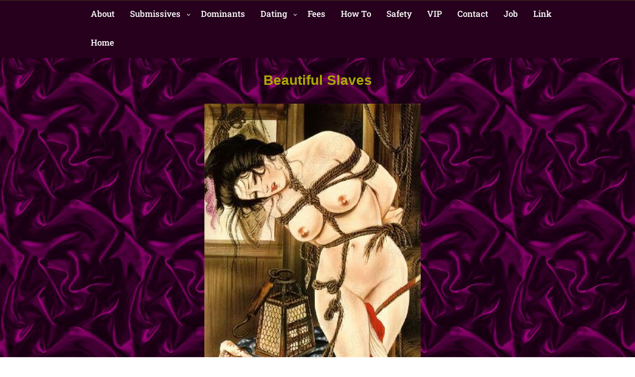

--- FILE ---
content_type: text/html; charset=UTF-8
request_url: https://asianslave.biz/e/beautiful-slaves/?filter=france&pid=59&pg=1
body_size: 98000
content:
<!DOCTYPE html>
<html itemscope itemtype="http://schema.org/WebPage" lang="en-AU" prefix="og: https://ogp.me/ns#">
<head>
	<meta charset="UTF-8">
	<meta name="viewport" content="width=device-width, initial-scale=1">
	<link rel="profile" href="https://gmpg.org/xfn/11">
			<link rel="shortcut icon" type="image/x-icon" href="https://asianslave.biz/e/wp-content/uploads/sites/6/2019/06/cropped-asian_slave_club.jpg" />
		
<!-- Search Engine Optimisation by Rank Math - https://rankmath.com/ -->
<title>Beautiful Slaves - Beautiful - Sex Slave - Submissive - Escort - Australia</title>
<meta name="description" content="Here are the most beautiful slaves (submissive escorts) in this club. Please click the chain icon on a slave&#039;s photo to view her profile......"/>
<meta name="robots" content="follow, index, max-snippet:-1, max-video-preview:-1, max-image-preview:large"/>
<link rel="canonical" href="https://asianslave.biz/e/beautiful-slaves/" />
<meta property="og:locale" content="en_US" />
<meta property="og:type" content="article" />
<meta property="og:title" content="Beautiful Slaves - Beautiful - Sex Slave - Submissive - Escort - Australia" />
<meta property="og:description" content="Here are the most beautiful slaves (submissive escorts) in this club. Please click the chain icon on a slave&#039;s photo to view her profile......" />
<meta property="og:url" content="https://asianslave.biz/e/beautiful-slaves/" />
<meta property="og:site_name" content="Asian Slave Club" />
<meta property="og:updated_time" content="2024-10-21T16:53:26+11:00" />
<meta property="og:image" content="https://asianslave.biz/e/wp-content/uploads/sites/6/2019/06/beautiful_slave-1.jpg" />
<meta property="og:image:secure_url" content="https://asianslave.biz/e/wp-content/uploads/sites/6/2019/06/beautiful_slave-1.jpg" />
<meta property="og:image:width" content="436" />
<meta property="og:image:height" content="630" />
<meta property="og:image:alt" content="Beautiful Slave" />
<meta property="og:image:type" content="image/jpeg" />
<meta property="article:published_time" content="2019-07-13T14:47:51+10:00" />
<meta property="article:modified_time" content="2024-10-21T16:53:26+11:00" />
<meta name="twitter:card" content="summary_large_image" />
<meta name="twitter:title" content="Beautiful Slaves - Beautiful - Sex Slave - Submissive - Escort - Australia" />
<meta name="twitter:description" content="Here are the most beautiful slaves (submissive escorts) in this club. Please click the chain icon on a slave&#039;s photo to view her profile......" />
<meta name="twitter:image" content="https://asianslave.biz/e/wp-content/uploads/sites/6/2019/06/beautiful_slave-1.jpg" />
<meta name="twitter:label1" content="Time to read" />
<meta name="twitter:data1" content="Less than a minute" />
<script type="application/ld+json" class="rank-math-schema">{"@context":"https://schema.org","@graph":[{"@type":"Organization","@id":"https://asianslave.biz/e/#organization","name":"Asian Slave Club","url":"https://asianslave.biz/e"},{"@type":"WebSite","@id":"https://asianslave.biz/e/#website","url":"https://asianslave.biz/e","name":"Asian Slave Club","alternateName":"An international Submissive and BDSM dating service","publisher":{"@id":"https://asianslave.biz/e/#organization"},"inLanguage":"en-AU"},{"@type":"ImageObject","@id":"https://asianslave.biz/e/wp-content/uploads/sites/6/2019/06/beautiful_slave-1.jpg","url":"https://asianslave.biz/e/wp-content/uploads/sites/6/2019/06/beautiful_slave-1.jpg","width":"200","height":"200","inLanguage":"en-AU"},{"@type":"WebPage","@id":"https://asianslave.biz/e/beautiful-slaves/#webpage","url":"https://asianslave.biz/e/beautiful-slaves/","name":"Beautiful Slaves - Beautiful - Sex Slave - Submissive - Escort - Australia","datePublished":"2019-07-13T14:47:51+10:00","dateModified":"2024-10-21T16:53:26+11:00","isPartOf":{"@id":"https://asianslave.biz/e/#website"},"primaryImageOfPage":{"@id":"https://asianslave.biz/e/wp-content/uploads/sites/6/2019/06/beautiful_slave-1.jpg"},"inLanguage":"en-AU"},{"@type":"Person","@id":"https://asianslave.biz/e/author/enq26/","name":"Webmaster","url":"https://asianslave.biz/e/author/enq26/","image":{"@type":"ImageObject","@id":"https://secure.gravatar.com/avatar/5a1f6e38af59546273850227673dbd8e1a8c312015ce15f41529962041786cfa?s=96&amp;d=mm&amp;r=g","url":"https://secure.gravatar.com/avatar/5a1f6e38af59546273850227673dbd8e1a8c312015ce15f41529962041786cfa?s=96&amp;d=mm&amp;r=g","caption":"Webmaster","inLanguage":"en-AU"},"worksFor":{"@id":"https://asianslave.biz/e/#organization"}},{"@type":"Article","headline":"Beautiful Slaves - Beautiful - Sex Slave - Submissive - Escort - Australia","keywords":"Beautiful Slave, Australia, Melbourne, slave photo, submissive escort","datePublished":"2019-07-13T14:47:51+10:00","dateModified":"2024-10-21T16:53:26+11:00","author":{"@id":"https://asianslave.biz/e/author/enq26/","name":"Webmaster"},"publisher":{"@id":"https://asianslave.biz/e/#organization"},"description":"Here are the most beautiful slaves (submissive escorts) in this club. Please click the chain icon on a slave&#039;s photo to view her profile......","name":"Beautiful Slaves - Beautiful - Sex Slave - Submissive - Escort - Australia","@id":"https://asianslave.biz/e/beautiful-slaves/#richSnippet","isPartOf":{"@id":"https://asianslave.biz/e/beautiful-slaves/#webpage"},"image":{"@id":"https://asianslave.biz/e/wp-content/uploads/sites/6/2019/06/beautiful_slave-1.jpg"},"inLanguage":"en-AU","mainEntityOfPage":{"@id":"https://asianslave.biz/e/beautiful-slaves/#webpage"}}]}</script>
<!-- /Rank Math WordPress SEO plugin -->

<link rel='dns-prefetch' href='//vjs.zencdn.net' />
<link rel='dns-prefetch' href='//www.googletagmanager.com' />
<link rel='dns-prefetch' href='//fonts.googleapis.com' />
<link rel="alternate" type="application/rss+xml" title="Asian Slave Club &raquo; Feed" href="https://asianslave.biz/e/feed/" />
<link rel="alternate" type="application/rss+xml" title="Asian Slave Club &raquo; Comments Feed" href="https://asianslave.biz/e/comments/feed/" />
<link rel="alternate" title="oEmbed (JSON)" type="application/json+oembed" href="https://asianslave.biz/e/wp-json/oembed/1.0/embed?url=https%3A%2F%2Fasianslave.biz%2Fe%2Fbeautiful-slaves%2F" />
<link rel="alternate" title="oEmbed (XML)" type="text/xml+oembed" href="https://asianslave.biz/e/wp-json/oembed/1.0/embed?url=https%3A%2F%2Fasianslave.biz%2Fe%2Fbeautiful-slaves%2F&#038;format=xml" />
<style id='wp-img-auto-sizes-contain-inline-css' type='text/css'>
img:is([sizes=auto i],[sizes^="auto," i]){contain-intrinsic-size:3000px 1500px}
/*# sourceURL=wp-img-auto-sizes-contain-inline-css */
</style>
<style id='wp-emoji-styles-inline-css' type='text/css'>

	img.wp-smiley, img.emoji {
		display: inline !important;
		border: none !important;
		box-shadow: none !important;
		height: 1em !important;
		width: 1em !important;
		margin: 0 0.07em !important;
		vertical-align: -0.1em !important;
		background: none !important;
		padding: 0 !important;
	}
/*# sourceURL=wp-emoji-styles-inline-css */
</style>
<style id='classic-theme-styles-inline-css' type='text/css'>
/*! This file is auto-generated */
.wp-block-button__link{color:#fff;background-color:#32373c;border-radius:9999px;box-shadow:none;text-decoration:none;padding:calc(.667em + 2px) calc(1.333em + 2px);font-size:1.125em}.wp-block-file__button{background:#32373c;color:#fff;text-decoration:none}
/*# sourceURL=/wp-includes/css/classic-themes.min.css */
</style>
<style id='global-styles-inline-css' type='text/css'>
:root{--wp--preset--aspect-ratio--square: 1;--wp--preset--aspect-ratio--4-3: 4/3;--wp--preset--aspect-ratio--3-4: 3/4;--wp--preset--aspect-ratio--3-2: 3/2;--wp--preset--aspect-ratio--2-3: 2/3;--wp--preset--aspect-ratio--16-9: 16/9;--wp--preset--aspect-ratio--9-16: 9/16;--wp--preset--color--black: #000000;--wp--preset--color--cyan-bluish-gray: #abb8c3;--wp--preset--color--white: #ffffff;--wp--preset--color--pale-pink: #f78da7;--wp--preset--color--vivid-red: #cf2e2e;--wp--preset--color--luminous-vivid-orange: #ff6900;--wp--preset--color--luminous-vivid-amber: #fcb900;--wp--preset--color--light-green-cyan: #7bdcb5;--wp--preset--color--vivid-green-cyan: #00d084;--wp--preset--color--pale-cyan-blue: #8ed1fc;--wp--preset--color--vivid-cyan-blue: #0693e3;--wp--preset--color--vivid-purple: #9b51e0;--wp--preset--gradient--vivid-cyan-blue-to-vivid-purple: linear-gradient(135deg,rgb(6,147,227) 0%,rgb(155,81,224) 100%);--wp--preset--gradient--light-green-cyan-to-vivid-green-cyan: linear-gradient(135deg,rgb(122,220,180) 0%,rgb(0,208,130) 100%);--wp--preset--gradient--luminous-vivid-amber-to-luminous-vivid-orange: linear-gradient(135deg,rgb(252,185,0) 0%,rgb(255,105,0) 100%);--wp--preset--gradient--luminous-vivid-orange-to-vivid-red: linear-gradient(135deg,rgb(255,105,0) 0%,rgb(207,46,46) 100%);--wp--preset--gradient--very-light-gray-to-cyan-bluish-gray: linear-gradient(135deg,rgb(238,238,238) 0%,rgb(169,184,195) 100%);--wp--preset--gradient--cool-to-warm-spectrum: linear-gradient(135deg,rgb(74,234,220) 0%,rgb(151,120,209) 20%,rgb(207,42,186) 40%,rgb(238,44,130) 60%,rgb(251,105,98) 80%,rgb(254,248,76) 100%);--wp--preset--gradient--blush-light-purple: linear-gradient(135deg,rgb(255,206,236) 0%,rgb(152,150,240) 100%);--wp--preset--gradient--blush-bordeaux: linear-gradient(135deg,rgb(254,205,165) 0%,rgb(254,45,45) 50%,rgb(107,0,62) 100%);--wp--preset--gradient--luminous-dusk: linear-gradient(135deg,rgb(255,203,112) 0%,rgb(199,81,192) 50%,rgb(65,88,208) 100%);--wp--preset--gradient--pale-ocean: linear-gradient(135deg,rgb(255,245,203) 0%,rgb(182,227,212) 50%,rgb(51,167,181) 100%);--wp--preset--gradient--electric-grass: linear-gradient(135deg,rgb(202,248,128) 0%,rgb(113,206,126) 100%);--wp--preset--gradient--midnight: linear-gradient(135deg,rgb(2,3,129) 0%,rgb(40,116,252) 100%);--wp--preset--font-size--small: 13px;--wp--preset--font-size--medium: 20px;--wp--preset--font-size--large: 36px;--wp--preset--font-size--x-large: 42px;--wp--preset--spacing--20: 0.44rem;--wp--preset--spacing--30: 0.67rem;--wp--preset--spacing--40: 1rem;--wp--preset--spacing--50: 1.5rem;--wp--preset--spacing--60: 2.25rem;--wp--preset--spacing--70: 3.38rem;--wp--preset--spacing--80: 5.06rem;--wp--preset--shadow--natural: 6px 6px 9px rgba(0, 0, 0, 0.2);--wp--preset--shadow--deep: 12px 12px 50px rgba(0, 0, 0, 0.4);--wp--preset--shadow--sharp: 6px 6px 0px rgba(0, 0, 0, 0.2);--wp--preset--shadow--outlined: 6px 6px 0px -3px rgb(255, 255, 255), 6px 6px rgb(0, 0, 0);--wp--preset--shadow--crisp: 6px 6px 0px rgb(0, 0, 0);}:where(.is-layout-flex){gap: 0.5em;}:where(.is-layout-grid){gap: 0.5em;}body .is-layout-flex{display: flex;}.is-layout-flex{flex-wrap: wrap;align-items: center;}.is-layout-flex > :is(*, div){margin: 0;}body .is-layout-grid{display: grid;}.is-layout-grid > :is(*, div){margin: 0;}:where(.wp-block-columns.is-layout-flex){gap: 2em;}:where(.wp-block-columns.is-layout-grid){gap: 2em;}:where(.wp-block-post-template.is-layout-flex){gap: 1.25em;}:where(.wp-block-post-template.is-layout-grid){gap: 1.25em;}.has-black-color{color: var(--wp--preset--color--black) !important;}.has-cyan-bluish-gray-color{color: var(--wp--preset--color--cyan-bluish-gray) !important;}.has-white-color{color: var(--wp--preset--color--white) !important;}.has-pale-pink-color{color: var(--wp--preset--color--pale-pink) !important;}.has-vivid-red-color{color: var(--wp--preset--color--vivid-red) !important;}.has-luminous-vivid-orange-color{color: var(--wp--preset--color--luminous-vivid-orange) !important;}.has-luminous-vivid-amber-color{color: var(--wp--preset--color--luminous-vivid-amber) !important;}.has-light-green-cyan-color{color: var(--wp--preset--color--light-green-cyan) !important;}.has-vivid-green-cyan-color{color: var(--wp--preset--color--vivid-green-cyan) !important;}.has-pale-cyan-blue-color{color: var(--wp--preset--color--pale-cyan-blue) !important;}.has-vivid-cyan-blue-color{color: var(--wp--preset--color--vivid-cyan-blue) !important;}.has-vivid-purple-color{color: var(--wp--preset--color--vivid-purple) !important;}.has-black-background-color{background-color: var(--wp--preset--color--black) !important;}.has-cyan-bluish-gray-background-color{background-color: var(--wp--preset--color--cyan-bluish-gray) !important;}.has-white-background-color{background-color: var(--wp--preset--color--white) !important;}.has-pale-pink-background-color{background-color: var(--wp--preset--color--pale-pink) !important;}.has-vivid-red-background-color{background-color: var(--wp--preset--color--vivid-red) !important;}.has-luminous-vivid-orange-background-color{background-color: var(--wp--preset--color--luminous-vivid-orange) !important;}.has-luminous-vivid-amber-background-color{background-color: var(--wp--preset--color--luminous-vivid-amber) !important;}.has-light-green-cyan-background-color{background-color: var(--wp--preset--color--light-green-cyan) !important;}.has-vivid-green-cyan-background-color{background-color: var(--wp--preset--color--vivid-green-cyan) !important;}.has-pale-cyan-blue-background-color{background-color: var(--wp--preset--color--pale-cyan-blue) !important;}.has-vivid-cyan-blue-background-color{background-color: var(--wp--preset--color--vivid-cyan-blue) !important;}.has-vivid-purple-background-color{background-color: var(--wp--preset--color--vivid-purple) !important;}.has-black-border-color{border-color: var(--wp--preset--color--black) !important;}.has-cyan-bluish-gray-border-color{border-color: var(--wp--preset--color--cyan-bluish-gray) !important;}.has-white-border-color{border-color: var(--wp--preset--color--white) !important;}.has-pale-pink-border-color{border-color: var(--wp--preset--color--pale-pink) !important;}.has-vivid-red-border-color{border-color: var(--wp--preset--color--vivid-red) !important;}.has-luminous-vivid-orange-border-color{border-color: var(--wp--preset--color--luminous-vivid-orange) !important;}.has-luminous-vivid-amber-border-color{border-color: var(--wp--preset--color--luminous-vivid-amber) !important;}.has-light-green-cyan-border-color{border-color: var(--wp--preset--color--light-green-cyan) !important;}.has-vivid-green-cyan-border-color{border-color: var(--wp--preset--color--vivid-green-cyan) !important;}.has-pale-cyan-blue-border-color{border-color: var(--wp--preset--color--pale-cyan-blue) !important;}.has-vivid-cyan-blue-border-color{border-color: var(--wp--preset--color--vivid-cyan-blue) !important;}.has-vivid-purple-border-color{border-color: var(--wp--preset--color--vivid-purple) !important;}.has-vivid-cyan-blue-to-vivid-purple-gradient-background{background: var(--wp--preset--gradient--vivid-cyan-blue-to-vivid-purple) !important;}.has-light-green-cyan-to-vivid-green-cyan-gradient-background{background: var(--wp--preset--gradient--light-green-cyan-to-vivid-green-cyan) !important;}.has-luminous-vivid-amber-to-luminous-vivid-orange-gradient-background{background: var(--wp--preset--gradient--luminous-vivid-amber-to-luminous-vivid-orange) !important;}.has-luminous-vivid-orange-to-vivid-red-gradient-background{background: var(--wp--preset--gradient--luminous-vivid-orange-to-vivid-red) !important;}.has-very-light-gray-to-cyan-bluish-gray-gradient-background{background: var(--wp--preset--gradient--very-light-gray-to-cyan-bluish-gray) !important;}.has-cool-to-warm-spectrum-gradient-background{background: var(--wp--preset--gradient--cool-to-warm-spectrum) !important;}.has-blush-light-purple-gradient-background{background: var(--wp--preset--gradient--blush-light-purple) !important;}.has-blush-bordeaux-gradient-background{background: var(--wp--preset--gradient--blush-bordeaux) !important;}.has-luminous-dusk-gradient-background{background: var(--wp--preset--gradient--luminous-dusk) !important;}.has-pale-ocean-gradient-background{background: var(--wp--preset--gradient--pale-ocean) !important;}.has-electric-grass-gradient-background{background: var(--wp--preset--gradient--electric-grass) !important;}.has-midnight-gradient-background{background: var(--wp--preset--gradient--midnight) !important;}.has-small-font-size{font-size: var(--wp--preset--font-size--small) !important;}.has-medium-font-size{font-size: var(--wp--preset--font-size--medium) !important;}.has-large-font-size{font-size: var(--wp--preset--font-size--large) !important;}.has-x-large-font-size{font-size: var(--wp--preset--font-size--x-large) !important;}
:where(.wp-block-post-template.is-layout-flex){gap: 1.25em;}:where(.wp-block-post-template.is-layout-grid){gap: 1.25em;}
:where(.wp-block-term-template.is-layout-flex){gap: 1.25em;}:where(.wp-block-term-template.is-layout-grid){gap: 1.25em;}
:where(.wp-block-columns.is-layout-flex){gap: 2em;}:where(.wp-block-columns.is-layout-grid){gap: 2em;}
:root :where(.wp-block-pullquote){font-size: 1.5em;line-height: 1.6;}
/*# sourceURL=global-styles-inline-css */
</style>
<link rel='stylesheet' id='crp-main-front-style-css' href='https://asianslave.biz/e/wp-content/plugins/grid-kit-premium/css/crp-main-front.css?ver=6e919f793b2b7da2ca12d44d599a4ccd' type='text/css' media='all' />
<link rel='stylesheet' id='crp-tc-buttons-css' href='https://asianslave.biz/e/wp-content/plugins/grid-kit-premium/css/crp-tc-buttons.css?ver=6e919f793b2b7da2ca12d44d599a4ccd' type='text/css' media='all' />
<link rel='stylesheet' id='crp-font-awesome-css' href='https://asianslave.biz/e/wp-content/plugins/grid-kit-premium/css/fontawesome/font-awesome.css?ver=6e919f793b2b7da2ca12d44d599a4ccd' type='text/css' media='all' />
<link rel='stylesheet' id='crp-preloader-css' href='https://asianslave.biz/e/wp-content/plugins/grid-kit-premium/css/crp-preloader.css?ver=6e919f793b2b7da2ca12d44d599a4ccd' type='text/css' media='all' />
<link rel='stylesheet' id='crp-lg-css' href='https://asianslave.biz/e/wp-content/plugins/grid-kit-premium/css/viewer/lightgallery/css/lightgallery.css?ver=6e919f793b2b7da2ca12d44d599a4ccd' type='text/css' media='all' />
<link rel='stylesheet' id='crp-lg-transitions-css' href='https://asianslave.biz/e/wp-content/plugins/grid-kit-premium/css/viewer/lightgallery/css/lg-transitions.css?ver=6e919f793b2b7da2ca12d44d599a4ccd' type='text/css' media='all' />
<link rel='stylesheet' id='crp-zencdn-video-css' href='//vjs.zencdn.net/4.12/video-js.css?ver=6e919f793b2b7da2ca12d44d599a4ccd' type='text/css' media='all' />
<link rel='stylesheet' id='crp-captions-css' href='https://asianslave.biz/e/wp-content/plugins/grid-kit-premium/css/crp-captions.css?ver=6e919f793b2b7da2ca12d44d599a4ccd' type='text/css' media='all' />
<link rel='stylesheet' id='crp-tiled-layer-css' href='https://asianslave.biz/e/wp-content/plugins/grid-kit-premium/css/crp-tiled-layer.css?ver=6e919f793b2b7da2ca12d44d599a4ccd' type='text/css' media='all' />
<link rel='stylesheet' id='crp-hover-css' href='https://asianslave.biz/e/wp-content/plugins/grid-kit-premium/css/crp-hover.css?ver=6e919f793b2b7da2ca12d44d599a4ccd' type='text/css' media='all' />
<link rel='stylesheet' id='crp-filters-css' href='https://asianslave.biz/e/wp-content/plugins/grid-kit-premium/css/crp-filters.css?ver=6e919f793b2b7da2ca12d44d599a4ccd' type='text/css' media='all' />
<link rel='stylesheet' id='crp-pages-css' href='https://asianslave.biz/e/wp-content/plugins/grid-kit-premium/css/crp-pages.css?ver=6e919f793b2b7da2ca12d44d599a4ccd' type='text/css' media='all' />
<link rel='stylesheet' id='crp-owl-css' href='https://asianslave.biz/e/wp-content/plugins/grid-kit-premium/css/viewer/owl-carousel/assets/owl.carousel.min.css?ver=6e919f793b2b7da2ca12d44d599a4ccd' type='text/css' media='all' />
<link rel='stylesheet' id='crp-owl-carousel-css' href='https://asianslave.biz/e/wp-content/plugins/grid-kit-premium/css/viewer/owl-carousel/assets/owl.carousel.min.css?ver=6e919f793b2b7da2ca12d44d599a4ccd' type='text/css' media='all' />
<link rel='stylesheet' id='crp-owl-layout-css' href='https://asianslave.biz/e/wp-content/plugins/grid-kit-premium/css/viewer/owl-carousel/layout.css?ver=6e919f793b2b7da2ca12d44d599a4ccd' type='text/css' media='all' />
<link rel='stylesheet' id='crp-owl-animate-css' href='https://asianslave.biz/e/wp-content/plugins/grid-kit-premium/css/viewer/owl-carousel/animate.css?ver=6e919f793b2b7da2ca12d44d599a4ccd' type='text/css' media='all' />
<link rel='stylesheet' id='crp-dynamic-style-css' href='https://asianslave.biz/e/wp-content/uploads/sites/6/grid-kit/styles.css?ver=6e919f793b2b7da2ca12d44d599a4ccd' type='text/css' media='all' />
<link rel='stylesheet' id='black-and-white-style-css' href='https://asianslave.biz/e/wp-content/themes/baw-premium/style.css?ver=6e919f793b2b7da2ca12d44d599a4ccd' type='text/css' media='all' />
<style id='black-and-white-style-inline-css' type='text/css'>
.entry-header .entry-title {text-align: center !important;}
.site-branding .site-title a, .site-title {font-size: 86px !important;}.site-description {font-size: 27px !important;}.main-navigation ul li a, .main-navigation ul ul li a {font-size: 17px !important;}.grid-top {position: relative !important;} .all-header{display: none !important;} .site-header {overflow: visible;}.grid-top, .main-navigation ul ul, .slicknav_menu {background: #26001d !important; box-shadow: none !important;}.main-navigation ul li a, .main-navigation ul ul li a, .main-navigation ul ul li a:hover, .main-navigation ul ul li > a:after, .main-navigation ul ul ul li > a:after, .slicknav_nav a {color: #ffffff !important; }a {color: #c6c6c6;}a:hover {color: #ffffff;}
.seos-counter {background-image: url(https://asianslave.biz/wp-content/uploads/sites/6/2019/06/background-1.jpg) !important;}
.site-branding .site-title a, .site-title{font-family: Monotype Corsiva, sans-serif  !important;}header .site-branding .site-description{font-family: time new, sans-serif;}header .site-branding .site-description{font-style: italic !important;}body, .entry-footer, a, article header, .tags-links a, .tags-links, .read-more, .soc-right, input, textarea, select, .button, p, .footer-widgets ul li a, .postnav a, aside .entry-meta span, aside .entry-meta a, aside .entry-meta .byline{font-family: Monotype Corsiva, sans-serif;}body, .entry-footer, a, article header, .tags-links a, .tags-links, .read-more, .soc-right, input, textarea, select, .button, p, .footer-widgets ul li a, .postnav a, aside .entry-meta span, aside .entry-meta a, aside .entry-meta .byline{font-style: normal;}body, .entry-footer, a, article header, .tags-links a, .tags-links, .read-more, .soc-right, input, textarea, select, .button, p, .footer-widgets ul li a, .postnav a, aside .entry-meta span, aside .entry-meta a, aside .entry-meta .byline{font-weight: 300;}h1, h1 a, .entry-header .entry-title, h2, h2 a, h3, h3 a, h4 h4 a, h5, h5 a, .recent-new-s .title-s a {font-family: Monotype Corsiva, sans-serif;}
/*# sourceURL=black-and-white-style-inline-css */
</style>
<link rel='stylesheet' id='dashicons-css' href='https://asianslave.biz/e/wp-includes/css/dashicons.min.css?ver=6e919f793b2b7da2ca12d44d599a4ccd' type='text/css' media='all' />
<link rel='stylesheet' id='photo-font-css' href='//fonts.googleapis.com/css?family=Roboto+Slab%3A100%2C100i%2C200%2C200i%2C300%2C300i%2C400%2C400i%2C500%2C500i%2C600%2C600i%2C700%2C700i%2C800%2C800i%2C900%2C900i&#038;ver=6.9' type='text/css' media='all' />
<link rel='stylesheet' id='black-and-white-default-css' href='https://asianslave.biz/e/wp-content/themes/baw-premium/css/default.css?ver=6e919f793b2b7da2ca12d44d599a4ccd' type='text/css' media='all' />
<link rel='stylesheet' id='animate-css-css' href='https://asianslave.biz/e/wp-content/themes/baw-premium/css/animate.css?ver=6e919f793b2b7da2ca12d44d599a4ccd' type='text/css' media='all' />
<link rel='stylesheet' id='font-awesome-css' href='https://asianslave.biz/e/wp-content/plugins/elementor/assets/lib/font-awesome/css/font-awesome.min.css?ver=4.7.0' type='text/css' media='all' />
<link rel='stylesheet' id='black-and-white-jgallery-css-css' href='https://asianslave.biz/e/wp-content/themes/baw-premium/framework/gallery/jgallery.css?ver=6e919f793b2b7da2ca12d44d599a4ccd' type='text/css' media='all' />
<link rel='stylesheet' id='black-and-white-seos-gallery-css-css' href='https://asianslave.biz/e/wp-content/themes/baw-premium/framework/gallery/seos-gallery.css?ver=6e919f793b2b7da2ca12d44d599a4ccd' type='text/css' media='all' />
<link rel='stylesheet' id='slick-css-css' href='https://asianslave.biz/e/wp-content/themes/baw-premium/framework/slick/slick.css?ver=6e919f793b2b7da2ca12d44d599a4ccd' type='text/css' media='all' />
<link rel='stylesheet' id='black-and-white-anima-css-css' href='https://asianslave.biz/e/wp-content/themes/baw-premium/framework/letters/anime.css?ver=6e919f793b2b7da2ca12d44d599a4ccd' type='text/css' media='all' />
<link rel='stylesheet' id='black-and-white-camera-css-css' href='https://asianslave.biz/e/wp-content/themes/baw-premium/framework/slider/camera.css?ver=6e919f793b2b7da2ca12d44d599a4ccd' type='text/css' media='all' />
<link rel='stylesheet' id='black-and-white-mobile-menu-css' href='https://asianslave.biz/e/wp-content/themes/baw-premium/framework/mobile-menu/mobile-menu.css?ver=6e919f793b2b7da2ca12d44d599a4ccd' type='text/css' media='all' />
<link rel='stylesheet' id='black-and-white-counter-css-css' href='https://asianslave.biz/e/wp-content/themes/baw-premium/inc/counter/counter.css?ver=6e919f793b2b7da2ca12d44d599a4ccd' type='text/css' media='all' />
<link rel='stylesheet' id='animate-css' href='https://asianslave.biz/e/wp-content/themes/baw-premium/css/animate.css?ver=6e919f793b2b7da2ca12d44d599a4ccd' type='text/css' media='all' />
<link rel='stylesheet' id='photo-about-us-animations-css' href='https://asianslave.biz/e/wp-content/themes/baw-premium/inc/about-us/css/image-animation.css?ver=6e919f793b2b7da2ca12d44d599a4ccd' type='text/css' media='all' />
<link rel='stylesheet' id='photo-about-us-styles-css' href='https://asianslave.biz/e/wp-content/themes/baw-premium/inc/about-us/css/style.css?ver=6e919f793b2b7da2ca12d44d599a4ccd' type='text/css' media='all' />
<link rel='stylesheet' id='price-list-css' href='https://asianslave.biz/e/wp-content/themes/baw-premium/inc/price-list/price-list.css?ver=6e919f793b2b7da2ca12d44d599a4ccd' type='text/css' media='all' />
<link rel='stylesheet' id='elementor-frontend-css' href='https://asianslave.biz/e/wp-content/plugins/elementor/assets/css/frontend.min.css?ver=3.34.1' type='text/css' media='all' />
<link rel='stylesheet' id='elementor-post-11615-css' href='https://asianslave.biz/e/wp-content/uploads/sites/6/elementor/css/post-11615.css?ver=1754205497' type='text/css' media='all' />
<link rel='stylesheet' id='font-awesome-5-all-css' href='https://asianslave.biz/e/wp-content/plugins/elementor/assets/lib/font-awesome/css/all.min.css?ver=3.34.1' type='text/css' media='all' />
<link rel='stylesheet' id='font-awesome-4-shim-css' href='https://asianslave.biz/e/wp-content/plugins/elementor/assets/lib/font-awesome/css/v4-shims.min.css?ver=3.34.1' type='text/css' media='all' />
<link rel='stylesheet' id='widget-image-css' href='https://asianslave.biz/e/wp-content/plugins/elementor/assets/css/widget-image.min.css?ver=3.34.1' type='text/css' media='all' />
<link rel='stylesheet' id='widget-spacer-css' href='https://asianslave.biz/e/wp-content/plugins/elementor/assets/css/widget-spacer.min.css?ver=3.34.1' type='text/css' media='all' />
<link rel='stylesheet' id='elementor-post-5006-css' href='https://asianslave.biz/e/wp-content/uploads/sites/6/elementor/css/post-5006.css?ver=1754206595' type='text/css' media='all' />
<link rel='stylesheet' id='elementor-gf-local-roboto-css' href='https://asianslave.biz/e/wp-content/uploads/sites/6/elementor/google-fonts/css/roboto.css?ver=1742271035' type='text/css' media='all' />
<link rel='stylesheet' id='elementor-gf-local-robotoslab-css' href='https://asianslave.biz/e/wp-content/uploads/sites/6/elementor/google-fonts/css/robotoslab.css?ver=1742271041' type='text/css' media='all' />
<script type="text/javascript" src="https://asianslave.biz/e/wp-content/plugins/grid-kit-premium/js/gkit-winready.js?ver=6e919f793b2b7da2ca12d44d599a4ccd" id="gkit-winready-js-js"></script>
<script type="text/javascript" src="https://asianslave.biz/e/wp-includes/js/jquery/jquery.min.js?ver=3.7.1" id="jquery-core-js"></script>
<script type="text/javascript" src="https://asianslave.biz/e/wp-includes/js/jquery/jquery-migrate.min.js?ver=3.4.1" id="jquery-migrate-js"></script>
<script type="text/javascript" src="https://asianslave.biz/e/wp-content/plugins/grid-kit-premium/js/gkit-pkg.js?ver=6e919f793b2b7da2ca12d44d599a4ccd" id="gkit-pkg-js-js"></script>
<script type="text/javascript" src="https://asianslave.biz/e/wp-content/plugins/grid-kit-premium/js/crp-helper.js?ver=6e919f793b2b7da2ca12d44d599a4ccd" id="crp-helper-js-js"></script>
<script type="text/javascript" src="https://asianslave.biz/e/wp-content/themes/baw-premium/framework/gallery/jgallery.js?ver=6e919f793b2b7da2ca12d44d599a4ccd" id="jgallery-js-js"></script>
<script type="text/javascript" src="https://asianslave.biz/e/wp-content/themes/baw-premium/framework/gallery/tinycolor-0.9.16.min.js?ver=6e919f793b2b7da2ca12d44d599a4ccd" id="jgallery1-js-js"></script>
<script type="text/javascript" src="https://asianslave.biz/e/wp-content/themes/baw-premium/framework/slick/slick.js?ver=6e919f793b2b7da2ca12d44d599a4ccd" id="slick-js-js"></script>
<script type="text/javascript" src="https://asianslave.biz/e/wp-content/themes/baw-premium/framework/letters/anime.min.js?ver=1" id="black-and-white-anima-js-js"></script>
<script type="text/javascript" src="https://asianslave.biz/e/wp-content/themes/baw-premium/framework/slider/camera.js?ver=6e919f793b2b7da2ca12d44d599a4ccd" id="black-and-white-camera-js-js"></script>
<script type="text/javascript" src="https://asianslave.biz/e/wp-content/themes/baw-premium/framework/slider/jquery.easing.1.3.js?ver=6e919f793b2b7da2ca12d44d599a4ccd" id="black-and-white-jquery.easing.1.3-js-js"></script>
<script type="text/javascript" src="https://asianslave.biz/e/wp-content/themes/baw-premium/inc/counter/waypoints.js?ver=6e919f793b2b7da2ca12d44d599a4ccd" id="black-and-white-counter-waypoints-js"></script>
<script type="text/javascript" src="https://asianslave.biz/e/wp-content/themes/baw-premium/js/viewportchecker.js?ver=1" id="viewportchecker-js-js"></script>

<!-- Google tag (gtag.js) snippet added by Site Kit -->
<!-- Google Analytics snippet added by Site Kit -->
<script type="text/javascript" src="https://www.googletagmanager.com/gtag/js?id=G-QPL5PJR5F5" id="google_gtagjs-js" async></script>
<script type="text/javascript" id="google_gtagjs-js-after">
/* <![CDATA[ */
window.dataLayer = window.dataLayer || [];function gtag(){dataLayer.push(arguments);}
gtag("set","linker",{"domains":["asianslave.biz"]});
gtag("js", new Date());
gtag("set", "developer_id.dZTNiMT", true);
gtag("config", "G-QPL5PJR5F5");
//# sourceURL=google_gtagjs-js-after
/* ]]> */
</script>
<script type="text/javascript" src="https://asianslave.biz/e/wp-content/plugins/elementor/assets/lib/font-awesome/js/v4-shims.min.js?ver=3.34.1" id="font-awesome-4-shim-js"></script>
<link rel="https://api.w.org/" href="https://asianslave.biz/e/wp-json/" /><link rel="alternate" title="JSON" type="application/json" href="https://asianslave.biz/e/wp-json/wp/v2/pages/5006" /><meta name="generator" content="Site Kit by Google 1.170.0" />		<style>
						 
			 
			.camera_thumbs {display: none !important;} 		</style>
		
    	<script>
	   jQuery(document).ready(function( $ ) {
			jQuery('.counter').counterUp({
				delay: 10,
				time: 3000			});
		});
	</script>
<style>
    #totop {
		position: fixed;
		right: 40px;
	    z-index: 9999999;
		bottom: 0;
		display: none;
		outline: none;
		background: #333333;
		width: 55px;
		height: 50px;
		text-align: center;
		color: #FFFFFF;
		padding: 15px;

		-webkit-transition: all 0.1s linear 0s;
		-moz-transition: all 0.1s linear 0s;
		-o-transition: all 0.1s linear 0s;
		transition: all 0.1s linear 0s;
		font-family: 'Tahoma', sans-serif;
		}
		#totop .dashicons {
			font-size: 24px;		
		}
		#totop:hover {
			opacity: 0.8;	
		}
		
	#totop .dashicons{
		display: block;
	}
    </style>
					<link href="https://fonts.googleapis.com/css?family=Monotype+Corsiva:100,100i,200,200i,300,300i,400,400i,500,500i,600,600i,700,700i,800,800i,900,900i" rel="stylesheet">
		
					<link href="https://fonts.googleapis.com/css?family=Monotype+Corsiva:100,100i,200,200i,300,300i,400,400i,500,500i,600,600i,700,700i,800,800i,900,900i" rel="stylesheet">
		
		
			
			<link href="https://fonts.googleapis.com/css?family=time+new:100,100i,200,200i,300,300i,400,400i,500,500i,600,600i,700,700i,800,800i,900,900i" rel="stylesheet">
		
					<link href="https://fonts.googleapis.com/css?family=Monotype+Corsiva:100,100i,200,200i,300,300i,400,400i,500,500i,600,600i,700,700i,800,800i,900,900i" rel="stylesheet">
		
		<style type="text/css">
	
		.s-home-images {
			width: 100%;
			padding: 40px 0 40px 0;
			margin: 0 auto;
			text-align: center;			
		}
		
		.s-home-images .s-mask {
			width: 300px;
			height: 300px;
			text-align: center;
			overflow: hidden;
			margin: 0 auto;
			position: relative;
			z-index: 10;
			display: inline-block;
		}
		
		.s-home-hidden {
			display: none;
		}
		
		.s-home-images .s-mask .s-home-img {
			width: 300px;
			height: 300px;
			position: relative;
			z-index: 10;	
		}
		
		.s-home-show {
			padding: 20px;			
			width: 100%;
			background-color: rgba(0, 0, 0, 0.7);	
			max-height: 19%;
			bottom: 0;
			left: 0;
			z-index: 2000;
			position: absolute;
			-webkit-transition: all 0.2s linear 0s;
			-moz-transition: all 0.2s linear 0s;
			-o-transition: all 0.2s linear 0s;
			transition: all 0.2s linear 0s;		
		}
		
		.s-home-images .s-home-content {
			padding: 20px;
			bottom: 20px;
			width: 100%;
			color: #eee;
			font-size: 13px;	
			line-height: 18px;
		}
		
		.s-home-images .s-home-title {
			width: 100%;
			padding: 20px;
			left: 0;
			bottom: 100px;
			color: #ffffff;
			font-size: 20px;
			font-weight: bold;			
		}
		
		.s-mask:hover .s-home-show {
			padding-bottom: 280px;
			-webkit-transition: all 0.2s linear 0s;
			-moz-transition: all 0.2s linear 0s;
			-o-transition: all 0.2s linear 0s;
			transition: all 0.2s linear 0s;
		}
		
		.s-mask:hover .s-home-hidden {
			display: block;
			width: 100%;
			margin-top: 10px;			
			left: 0;			
			position: absolute;
			font-weight: 400;		
			-webkit-transition: all 0.2s linear 0s;
			-moz-transition: all 0.2s linear 0s;
			-o-transition: all 0.2s linear 0s;
			transition: all 0.2s linear 0s;			
		}
		
		.s-home-hidden p {
			background: #eee;
			color: #111;
			padding: 6px 9px 6px 9px;
			text-align: center;
			margin: 0 auto;	
			display: inline-block;	
			border: 1px solid #333;					
		}
		
		.s-mask:hover .s-home-hidden p:hover {
			background: #2B2211;
			color: #fff;			
			-webkit-transition: all 0.2s linear 0s;
			-moz-transition: all 0.2s linear 0s;
			-o-transition: all 0.2s linear 0s;
			transition: all 0.2s linear 0s;		
		}
		
			
	</style>
<style>
  
.main-navigation ul li:hover > ul {
	display: block;
	-webkit-animation-duration: s !important;
    animation-duration: s  !important;
    -webkit-animation-fill-mode: both;
    animation-fill-mode: both;
    -webkit-transition: all 0.1s ease-in-out;
    -moz-transition: all 0.1s ease-in-out;
    -o-transition: all 0.1s ease-in-out;
    -ms-transition: all 0.1s ease-in-out;
    transition: all 0.1s ease-in-out;
	z-index: 99999;
}

</style><style>

	.soc a {
		-webkit-animation-duration: 0.4s;
		animation-duration: 0.4s;
		-webkit-animation-fill-mode: both;
		animation-fill-mode: both;
		-webkit-transition: all 0.1s ease-in-out;
		-moz-transition: all 0.1s ease-in-out;
		-o-transition: all 0.1s ease-in-out;
		-ms-transition: all 0.1s ease-in-out;
		transition: all 0.1s ease-in-out;

	}

	.f-slick-image h3{
		-webkit-animation-duration: 0.4s;
		animation-duration: 0.4s;
		-webkit-animation-fill-mode: both;
		animation-fill-mode: both;
		-webkit-transition: all 0.1s ease-in-out;
		-moz-transition: all 0.1s ease-in-out;
		-o-transition: all 0.1s ease-in-out;
		-ms-transition: all 0.1s ease-in-out;
		transition: all 0.1s ease-in-out;

	}
	
	
	
	
	
	
	
	
	
		
	.h-image-title {
		display: block;
		-webkit-animation-duration: 0.3s !important;
		animation-duration: 0.3s !important;
		-webkit-animation-fill-mode: both;
		animation-fill-mode: both;
		-webkit-transition: all 0.1s ease-in-out;
		-moz-transition: all 0.1s ease-in-out;
		-o-transition: all 0.1s ease-in-out;
		-ms-transition: all 0.1s ease-in-out;
		transition: all 0.1s ease-in-out;
	}

</style>
		<style>
@-webkit-keyframes header-image {
  0% {
    -webkit-transform: scale(1) translateY(0);
            transform: scale(1) translateY(0);
    -webkit-transform-origin: 50% 16%;
            transform-origin: 50% 16%;
  }
  100% {
    -webkit-transform: scale(1.25) translateY(-15px);
            transform: scale(1.25) translateY(-15px);
    -webkit-transform-origin: top;
            transform-origin: top;
  }
}
@keyframes header-image {
  0% {
    -webkit-transform: scale(1) translateY(0);
            transform: scale(1) translateY(0);
    -webkit-transform-origin: 50% 16%;
            transform-origin: 50% 16%;
  }
  100% {
    -webkit-transform: scale(1.25) translateY(-15px);
            transform: scale(1.25) translateY(-15px);
    -webkit-transform-origin: top;
            transform-origin: top;
  }
}
	</style>
	<meta name="google-site-verification" content="v0cJvCDGiZP98h4tA4PzCWVvO-f5uc1ZU5WyJiSbnUA"><meta name="generator" content="Elementor 3.34.1; features: e_font_icon_svg, additional_custom_breakpoints; settings: css_print_method-external, google_font-enabled, font_display-auto">
			<style>
				.e-con.e-parent:nth-of-type(n+4):not(.e-lazyloaded):not(.e-no-lazyload),
				.e-con.e-parent:nth-of-type(n+4):not(.e-lazyloaded):not(.e-no-lazyload) * {
					background-image: none !important;
				}
				@media screen and (max-height: 1024px) {
					.e-con.e-parent:nth-of-type(n+3):not(.e-lazyloaded):not(.e-no-lazyload),
					.e-con.e-parent:nth-of-type(n+3):not(.e-lazyloaded):not(.e-no-lazyload) * {
						background-image: none !important;
					}
				}
				@media screen and (max-height: 640px) {
					.e-con.e-parent:nth-of-type(n+2):not(.e-lazyloaded):not(.e-no-lazyload),
					.e-con.e-parent:nth-of-type(n+2):not(.e-lazyloaded):not(.e-no-lazyload) * {
						background-image: none !important;
					}
				}
			</style>
					<style type="text/css">
					.site-title a, .site-branding .site-title a, .site-title,
			.site-description {
				color: #ffffff !important;
			}
				</style>
		<style type="text/css" id="custom-background-css">
body.custom-background { background-image: url("https://asianslave.biz/wp-content/uploads/sites/6/2019/06/background-1.jpg"); background-position: left top; background-size: auto; background-repeat: repeat; background-attachment: scroll; }
</style>
	<link rel="icon" href="https://asianslave.biz/e/wp-content/uploads/sites/6/2019/06/cropped-asian_slave_club-32x32.jpg" sizes="32x32" />
<link rel="icon" href="https://asianslave.biz/e/wp-content/uploads/sites/6/2019/06/cropped-asian_slave_club-192x192.jpg" sizes="192x192" />
<link rel="apple-touch-icon" href="https://asianslave.biz/e/wp-content/uploads/sites/6/2019/06/cropped-asian_slave_club-180x180.jpg" />
<meta name="msapplication-TileImage" content="https://asianslave.biz/e/wp-content/uploads/sites/6/2019/06/cropped-asian_slave_club-270x270.jpg" />
<style id="kirki-inline-styles"></style></head>

<body data-rsssl=1 class="wp-singular page-template-default page page-id-5006 custom-background wp-embed-responsive wp-theme-baw-premium no-sidebar elementor-default elementor-kit-11615 elementor-page elementor-page-5006">
        

		<!-- Go to /inc/before-header.php -->

		<header id="masthead" class="site-header" itemscope="itemscope" itemtype="http://schema.org/WPHeader">
			
	<div class="grid-top">
				<nav id="site-navigation" class="main-navigation">
			<div class="menu-1-container"><ul id="primary-menu" class="menu"><li id="menu-item-2884" class="menu-item menu-item-type-post_type menu-item-object-page menu-item-home menu-item-2884"><a href="https://asianslave.biz/e/">About</a></li>
<li id="menu-item-3505" class="menu-item menu-item-type-post_type menu-item-object-page current-menu-ancestor current-menu-parent current_page_parent current_page_ancestor menu-item-has-children menu-item-3505"><a href="https://asianslave.biz/e/sex-slaves/">Submissives</a>
<ul class="sub-menu">
	<li id="menu-item-9532" class="menu-item menu-item-type-post_type menu-item-object-page menu-item-has-children menu-item-9532"><a href="https://asianslave.biz/e/bdsm-escort-australia-new-zealand/">Australia</a>
	<ul class="sub-menu">
		<li id="menu-item-12239" class="menu-item menu-item-type-post_type menu-item-object-page menu-item-12239"><a href="https://asianslave.biz/e/sydney-bdsm-escort/">Sydney</a></li>
		<li id="menu-item-12238" class="menu-item menu-item-type-post_type menu-item-object-page menu-item-12238"><a href="https://asianslave.biz/e/melbourne-bdsm-escort/">Melbourne</a></li>
		<li id="menu-item-12237" class="menu-item menu-item-type-post_type menu-item-object-page menu-item-12237"><a href="https://asianslave.biz/e/brisbane-gold-coast-bdsm-escort/">Brisbane / Gold Coast</a></li>
		<li id="menu-item-22988" class="menu-item menu-item-type-post_type menu-item-object-page menu-item-22988"><a href="https://asianslave.biz/e/canberra-bdsm-escort/">Canberra</a></li>
	</ul>
</li>
	<li id="menu-item-9533" class="menu-item menu-item-type-post_type menu-item-object-page menu-item-has-children menu-item-9533"><a href="https://asianslave.biz/e/bdsm-escort-europe/">Europe</a>
	<ul class="sub-menu">
		<li id="menu-item-13348" class="menu-item menu-item-type-post_type menu-item-object-page menu-item-13348"><a href="https://asianslave.biz/e/bdsm-escort-united-kingdom/">UK</a></li>
		<li id="menu-item-16363" class="menu-item menu-item-type-post_type menu-item-object-page menu-item-16363"><a href="https://asianslave.biz/e/sex-slaves-bdsm-escorts-in-france/">France</a></li>
		<li id="menu-item-13347" class="menu-item menu-item-type-post_type menu-item-object-page menu-item-13347"><a href="https://asianslave.biz/e/bdsm-escort-germany/">Germany</a></li>
		<li id="menu-item-18539" class="menu-item menu-item-type-post_type menu-item-object-page menu-item-18539"><a href="https://asianslave.biz/e/sex-slaves-bdsm-escorts-italy/">Italy</a></li>
	</ul>
</li>
	<li id="menu-item-9534" class="menu-item menu-item-type-post_type menu-item-object-page menu-item-has-children menu-item-9534"><a href="https://asianslave.biz/e/bdsm-escort-america/">America</a>
	<ul class="sub-menu">
		<li id="menu-item-13346" class="menu-item menu-item-type-post_type menu-item-object-page menu-item-13346"><a href="https://asianslave.biz/e/bdsm-escort-usa/">USA</a></li>
		<li id="menu-item-13345" class="menu-item menu-item-type-post_type menu-item-object-page menu-item-13345"><a href="https://asianslave.biz/e/bdsm-escort-canada/">Canada</a></li>
	</ul>
</li>
	<li id="menu-item-9531" class="menu-item menu-item-type-post_type menu-item-object-page menu-item-has-children menu-item-9531"><a href="https://asianslave.biz/e/bdsm-escort-asia/">Asia</a>
	<ul class="sub-menu">
		<li id="menu-item-13356" class="menu-item menu-item-type-post_type menu-item-object-page menu-item-13356"><a href="https://asianslave.biz/e/bdsm-escort-japan/">Japan</a></li>
		<li id="menu-item-13355" class="menu-item menu-item-type-post_type menu-item-object-page menu-item-13355"><a href="https://asianslave.biz/e/bdsm-escort-korea/">Korea</a></li>
		<li id="menu-item-13357" class="menu-item menu-item-type-post_type menu-item-object-page menu-item-13357"><a href="https://asianslave.biz/e/bdsm-escort-china/">China</a></li>
		<li id="menu-item-13349" class="menu-item menu-item-type-post_type menu-item-object-page menu-item-13349"><a href="https://asianslave.biz/e/bdsm-escort-hong-kong/">Hong Kong</a></li>
		<li id="menu-item-13350" class="menu-item menu-item-type-post_type menu-item-object-page menu-item-13350"><a href="https://asianslave.biz/e/bdsm-escort-taiwan/">Taiwan</a></li>
		<li id="menu-item-13354" class="menu-item menu-item-type-post_type menu-item-object-page menu-item-13354"><a href="https://asianslave.biz/e/bdsm-escort-thailand/">Thailand</a></li>
		<li id="menu-item-13352" class="menu-item menu-item-type-post_type menu-item-object-page menu-item-13352"><a href="https://asianslave.biz/e/bdsm-escort-singapore-malaysia/">Singapore &#038; Malaysia</a></li>
		<li id="menu-item-13351" class="menu-item menu-item-type-post_type menu-item-object-page menu-item-13351"><a href="https://asianslave.biz/e/bdsm-escort-indonesia/">Indonesia</a></li>
		<li id="menu-item-13353" class="menu-item menu-item-type-post_type menu-item-object-page menu-item-13353"><a href="https://asianslave.biz/e/bdsm-escort-vietnam/">Vietnam</a></li>
	</ul>
</li>
	<li id="menu-item-9522" class="menu-item menu-item-type-post_type menu-item-object-page menu-item-has-children menu-item-9522"><a href="https://asianslave.biz/e/asian-sex-slave/">Asian</a>
	<ul class="sub-menu">
		<li id="menu-item-9527" class="menu-item menu-item-type-post_type menu-item-object-page menu-item-9527"><a href="https://asianslave.biz/e/japanese-sex-slave-bdsm-escort/">Japanese</a></li>
		<li id="menu-item-21240" class="menu-item menu-item-type-post_type menu-item-object-page menu-item-21240"><a href="https://asianslave.biz/e/korean-sex-slave-bdsm-escort/">Korean</a></li>
		<li id="menu-item-9525" class="menu-item menu-item-type-post_type menu-item-object-page menu-item-9525"><a href="https://asianslave.biz/e/chinese-sex-slave-bdsm-escort/">Chinese</a></li>
		<li id="menu-item-9529" class="menu-item menu-item-type-post_type menu-item-object-page menu-item-9529"><a href="https://asianslave.biz/e/other-bdsm-escorts/">Other Asian</a></li>
	</ul>
</li>
	<li id="menu-item-9537" class="menu-item menu-item-type-post_type menu-item-object-page menu-item-9537"><a href="https://asianslave.biz/e/white-sex-slave/">White</a></li>
	<li id="menu-item-9524" class="menu-item menu-item-type-post_type menu-item-object-page menu-item-9524"><a href="https://asianslave.biz/e/black-sex-slaves/">Black</a></li>
	<li id="menu-item-9523" class="menu-item menu-item-type-post_type menu-item-object-page current-menu-item page_item page-item-5006 current_page_item menu-item-9523"><a href="https://asianslave.biz/e/beautiful-slaves/" aria-current="page">Beautiful</a></li>
	<li id="menu-item-9526" class="menu-item menu-item-type-post_type menu-item-object-page menu-item-9526"><a href="https://asianslave.biz/e/heavy-duty-slaves/">Heavy Duty</a></li>
	<li id="menu-item-9521" class="menu-item menu-item-type-post_type menu-item-object-page menu-item-9521"><a href="https://asianslave.biz/e/anal-slaves/">Anal</a></li>
	<li id="menu-item-9530" class="menu-item menu-item-type-post_type menu-item-object-page menu-item-9530"><a href="https://asianslave.biz/e/public-humiliation-slaves/">Public</a></li>
	<li id="menu-item-9538" class="menu-item menu-item-type-post_type menu-item-object-page menu-item-9538"><a href="https://asianslave.biz/e/private-photo-video-slaves/">Photo/Video</a></li>
	<li id="menu-item-9536" class="menu-item menu-item-type-post_type menu-item-object-page menu-item-9536"><a href="https://asianslave.biz/e/toilet-slaves/">Toilet</a></li>
	<li id="menu-item-9528" class="menu-item menu-item-type-post_type menu-item-object-page menu-item-9528"><a href="https://asianslave.biz/e/mature-slaves/">Mature</a></li>
	<li id="menu-item-9520" class="menu-item menu-item-type-post_type menu-item-object-page menu-item-9520"><a href="https://asianslave.biz/e/slave-sisters/">Sisters</a></li>
	<li id="menu-item-9535" class="menu-item menu-item-type-post_type menu-item-object-page menu-item-9535"><a href="https://asianslave.biz/e/slave-couple-3/">Couple</a></li>
	<li id="menu-item-9519" class="menu-item menu-item-type-post_type menu-item-object-page menu-item-9519"><a href="https://asianslave.biz/e/male-sex-slave/">Male</a></li>
	<li id="menu-item-9516" class="menu-item menu-item-type-post_type menu-item-object-page menu-item-9516"><a href="https://asianslave.biz/e/virgin-slaves/">Virgin</a></li>
	<li id="menu-item-9515" class="menu-item menu-item-type-post_type menu-item-object-page menu-item-9515"><a href="https://asianslave.biz/e/celebrity-slaves/">Celebrity</a></li>
</ul>
</li>
<li id="menu-item-38671" class="menu-item menu-item-type-post_type menu-item-object-page menu-item-38671"><a href="https://asianslave.biz/e/dominants-for-rent-hire/">Dominants</a></li>
<li id="menu-item-9312" class="menu-item menu-item-type-post_type menu-item-object-page menu-item-has-children menu-item-9312"><a href="https://asianslave.biz/e/dating-package/">Dating</a>
<ul class="sub-menu">
	<li id="menu-item-9992" class="menu-item menu-item-type-post_type menu-item-object-page menu-item-9992"><a href="https://asianslave.biz/e/test-dating/">Test Dating</a></li>
	<li id="menu-item-9991" class="menu-item menu-item-type-post_type menu-item-object-page menu-item-9991"><a href="https://asianslave.biz/e/long-term-package/">Package</a></li>
</ul>
</li>
<li id="menu-item-2908" class="menu-item menu-item-type-post_type menu-item-object-page menu-item-2908"><a href="https://asianslave.biz/e/fees/">Fees</a></li>
<li id="menu-item-2907" class="menu-item menu-item-type-post_type menu-item-object-page menu-item-2907"><a href="https://asianslave.biz/e/how-to/">How To</a></li>
<li id="menu-item-2906" class="menu-item menu-item-type-post_type menu-item-object-page menu-item-2906"><a href="https://asianslave.biz/e/safety/">Safety</a></li>
<li id="menu-item-19906" class="menu-item menu-item-type-post_type menu-item-object-page menu-item-19906"><a href="https://asianslave.biz/e/vip-member/">VIP</a></li>
<li id="menu-item-3499" class="menu-item menu-item-type-post_type menu-item-object-page menu-item-3499"><a href="https://asianslave.biz/e/contact/">Contact</a></li>
<li id="menu-item-4697" class="menu-item menu-item-type-post_type menu-item-object-page menu-item-4697"><a href="https://asianslave.biz/e/submissive-escort-job/">Job</a></li>
<li id="menu-item-5342" class="menu-item menu-item-type-post_type menu-item-object-page menu-item-5342"><a href="https://asianslave.biz/e/links/">Link</a></li>
<li id="menu-item-10610" class="menu-item menu-item-type-custom menu-item-object-custom menu-item-10610"><a href="https://asianslave.biz/">Home</a></li>
</ul></div>		</nav><!-- #primary-navigation -->
						<nav style="display: none;" id="menu">
			<ul id="menu-1" class="mobile-menu"><li class="menu-item menu-item-type-post_type menu-item-object-page menu-item-home menu-item-2884"><a href="https://asianslave.biz/e/">About</a></li>
<li class="menu-item menu-item-type-post_type menu-item-object-page current-menu-ancestor current-menu-parent current_page_parent current_page_ancestor menu-item-has-children menu-item-3505"><a href="https://asianslave.biz/e/sex-slaves/">Submissives</a>
<ul class="sub-menu">
	<li class="menu-item menu-item-type-post_type menu-item-object-page menu-item-has-children menu-item-9532"><a href="https://asianslave.biz/e/bdsm-escort-australia-new-zealand/">Australia</a>
	<ul class="sub-menu">
		<li class="menu-item menu-item-type-post_type menu-item-object-page menu-item-12239"><a href="https://asianslave.biz/e/sydney-bdsm-escort/">Sydney</a></li>
		<li class="menu-item menu-item-type-post_type menu-item-object-page menu-item-12238"><a href="https://asianslave.biz/e/melbourne-bdsm-escort/">Melbourne</a></li>
		<li class="menu-item menu-item-type-post_type menu-item-object-page menu-item-12237"><a href="https://asianslave.biz/e/brisbane-gold-coast-bdsm-escort/">Brisbane / Gold Coast</a></li>
		<li class="menu-item menu-item-type-post_type menu-item-object-page menu-item-22988"><a href="https://asianslave.biz/e/canberra-bdsm-escort/">Canberra</a></li>
	</ul>
</li>
	<li class="menu-item menu-item-type-post_type menu-item-object-page menu-item-has-children menu-item-9533"><a href="https://asianslave.biz/e/bdsm-escort-europe/">Europe</a>
	<ul class="sub-menu">
		<li class="menu-item menu-item-type-post_type menu-item-object-page menu-item-13348"><a href="https://asianslave.biz/e/bdsm-escort-united-kingdom/">UK</a></li>
		<li class="menu-item menu-item-type-post_type menu-item-object-page menu-item-16363"><a href="https://asianslave.biz/e/sex-slaves-bdsm-escorts-in-france/">France</a></li>
		<li class="menu-item menu-item-type-post_type menu-item-object-page menu-item-13347"><a href="https://asianslave.biz/e/bdsm-escort-germany/">Germany</a></li>
		<li class="menu-item menu-item-type-post_type menu-item-object-page menu-item-18539"><a href="https://asianslave.biz/e/sex-slaves-bdsm-escorts-italy/">Italy</a></li>
	</ul>
</li>
	<li class="menu-item menu-item-type-post_type menu-item-object-page menu-item-has-children menu-item-9534"><a href="https://asianslave.biz/e/bdsm-escort-america/">America</a>
	<ul class="sub-menu">
		<li class="menu-item menu-item-type-post_type menu-item-object-page menu-item-13346"><a href="https://asianslave.biz/e/bdsm-escort-usa/">USA</a></li>
		<li class="menu-item menu-item-type-post_type menu-item-object-page menu-item-13345"><a href="https://asianslave.biz/e/bdsm-escort-canada/">Canada</a></li>
	</ul>
</li>
	<li class="menu-item menu-item-type-post_type menu-item-object-page menu-item-has-children menu-item-9531"><a href="https://asianslave.biz/e/bdsm-escort-asia/">Asia</a>
	<ul class="sub-menu">
		<li class="menu-item menu-item-type-post_type menu-item-object-page menu-item-13356"><a href="https://asianslave.biz/e/bdsm-escort-japan/">Japan</a></li>
		<li class="menu-item menu-item-type-post_type menu-item-object-page menu-item-13355"><a href="https://asianslave.biz/e/bdsm-escort-korea/">Korea</a></li>
		<li class="menu-item menu-item-type-post_type menu-item-object-page menu-item-13357"><a href="https://asianslave.biz/e/bdsm-escort-china/">China</a></li>
		<li class="menu-item menu-item-type-post_type menu-item-object-page menu-item-13349"><a href="https://asianslave.biz/e/bdsm-escort-hong-kong/">Hong Kong</a></li>
		<li class="menu-item menu-item-type-post_type menu-item-object-page menu-item-13350"><a href="https://asianslave.biz/e/bdsm-escort-taiwan/">Taiwan</a></li>
		<li class="menu-item menu-item-type-post_type menu-item-object-page menu-item-13354"><a href="https://asianslave.biz/e/bdsm-escort-thailand/">Thailand</a></li>
		<li class="menu-item menu-item-type-post_type menu-item-object-page menu-item-13352"><a href="https://asianslave.biz/e/bdsm-escort-singapore-malaysia/">Singapore &#038; Malaysia</a></li>
		<li class="menu-item menu-item-type-post_type menu-item-object-page menu-item-13351"><a href="https://asianslave.biz/e/bdsm-escort-indonesia/">Indonesia</a></li>
		<li class="menu-item menu-item-type-post_type menu-item-object-page menu-item-13353"><a href="https://asianslave.biz/e/bdsm-escort-vietnam/">Vietnam</a></li>
	</ul>
</li>
	<li class="menu-item menu-item-type-post_type menu-item-object-page menu-item-has-children menu-item-9522"><a href="https://asianslave.biz/e/asian-sex-slave/">Asian</a>
	<ul class="sub-menu">
		<li class="menu-item menu-item-type-post_type menu-item-object-page menu-item-9527"><a href="https://asianslave.biz/e/japanese-sex-slave-bdsm-escort/">Japanese</a></li>
		<li class="menu-item menu-item-type-post_type menu-item-object-page menu-item-21240"><a href="https://asianslave.biz/e/korean-sex-slave-bdsm-escort/">Korean</a></li>
		<li class="menu-item menu-item-type-post_type menu-item-object-page menu-item-9525"><a href="https://asianslave.biz/e/chinese-sex-slave-bdsm-escort/">Chinese</a></li>
		<li class="menu-item menu-item-type-post_type menu-item-object-page menu-item-9529"><a href="https://asianslave.biz/e/other-bdsm-escorts/">Other Asian</a></li>
	</ul>
</li>
	<li class="menu-item menu-item-type-post_type menu-item-object-page menu-item-9537"><a href="https://asianslave.biz/e/white-sex-slave/">White</a></li>
	<li class="menu-item menu-item-type-post_type menu-item-object-page menu-item-9524"><a href="https://asianslave.biz/e/black-sex-slaves/">Black</a></li>
	<li class="menu-item menu-item-type-post_type menu-item-object-page current-menu-item page_item page-item-5006 current_page_item menu-item-9523"><a href="https://asianslave.biz/e/beautiful-slaves/" aria-current="page">Beautiful</a></li>
	<li class="menu-item menu-item-type-post_type menu-item-object-page menu-item-9526"><a href="https://asianslave.biz/e/heavy-duty-slaves/">Heavy Duty</a></li>
	<li class="menu-item menu-item-type-post_type menu-item-object-page menu-item-9521"><a href="https://asianslave.biz/e/anal-slaves/">Anal</a></li>
	<li class="menu-item menu-item-type-post_type menu-item-object-page menu-item-9530"><a href="https://asianslave.biz/e/public-humiliation-slaves/">Public</a></li>
	<li class="menu-item menu-item-type-post_type menu-item-object-page menu-item-9538"><a href="https://asianslave.biz/e/private-photo-video-slaves/">Photo/Video</a></li>
	<li class="menu-item menu-item-type-post_type menu-item-object-page menu-item-9536"><a href="https://asianslave.biz/e/toilet-slaves/">Toilet</a></li>
	<li class="menu-item menu-item-type-post_type menu-item-object-page menu-item-9528"><a href="https://asianslave.biz/e/mature-slaves/">Mature</a></li>
	<li class="menu-item menu-item-type-post_type menu-item-object-page menu-item-9520"><a href="https://asianslave.biz/e/slave-sisters/">Sisters</a></li>
	<li class="menu-item menu-item-type-post_type menu-item-object-page menu-item-9535"><a href="https://asianslave.biz/e/slave-couple-3/">Couple</a></li>
	<li class="menu-item menu-item-type-post_type menu-item-object-page menu-item-9519"><a href="https://asianslave.biz/e/male-sex-slave/">Male</a></li>
	<li class="menu-item menu-item-type-post_type menu-item-object-page menu-item-9516"><a href="https://asianslave.biz/e/virgin-slaves/">Virgin</a></li>
	<li class="menu-item menu-item-type-post_type menu-item-object-page menu-item-9515"><a href="https://asianslave.biz/e/celebrity-slaves/">Celebrity</a></li>
</ul>
</li>
<li class="menu-item menu-item-type-post_type menu-item-object-page menu-item-38671"><a href="https://asianslave.biz/e/dominants-for-rent-hire/">Dominants</a></li>
<li class="menu-item menu-item-type-post_type menu-item-object-page menu-item-has-children menu-item-9312"><a href="https://asianslave.biz/e/dating-package/">Dating</a>
<ul class="sub-menu">
	<li class="menu-item menu-item-type-post_type menu-item-object-page menu-item-9992"><a href="https://asianslave.biz/e/test-dating/">Test Dating</a></li>
	<li class="menu-item menu-item-type-post_type menu-item-object-page menu-item-9991"><a href="https://asianslave.biz/e/long-term-package/">Package</a></li>
</ul>
</li>
<li class="menu-item menu-item-type-post_type menu-item-object-page menu-item-2908"><a href="https://asianslave.biz/e/fees/">Fees</a></li>
<li class="menu-item menu-item-type-post_type menu-item-object-page menu-item-2907"><a href="https://asianslave.biz/e/how-to/">How To</a></li>
<li class="menu-item menu-item-type-post_type menu-item-object-page menu-item-2906"><a href="https://asianslave.biz/e/safety/">Safety</a></li>
<li class="menu-item menu-item-type-post_type menu-item-object-page menu-item-19906"><a href="https://asianslave.biz/e/vip-member/">VIP</a></li>
<li class="menu-item menu-item-type-post_type menu-item-object-page menu-item-3499"><a href="https://asianslave.biz/e/contact/">Contact</a></li>
<li class="menu-item menu-item-type-post_type menu-item-object-page menu-item-4697"><a href="https://asianslave.biz/e/submissive-escort-job/">Job</a></li>
<li class="menu-item menu-item-type-post_type menu-item-object-page menu-item-5342"><a href="https://asianslave.biz/e/links/">Link</a></li>
<li class="menu-item menu-item-type-custom menu-item-object-custom menu-item-10610"><a href="https://asianslave.biz/">Home</a></li>
</ul>		</nav><!-- #mobile-navigation -->
				<div class="header-right" itemprop="logo" itemscope itemtype="http://schema.org/ImageObject">
					</div>		

	
	</div>
	
	<div class="all-header">
    	<div class="s-shadow"></div>
						<div id="masthead" class="header-image" style="	-webkit-animation: header-image 
	20s ease-out both; 
	animation: header-image
	20s ease-out 0s 1 normal both running;
 background-image: url('https://asianslave.biz/wp-content/uploads/sites/6/2019/06/cropped-slave_escort-1-2.jpg');"></div>
		
		<div class="site-branding">
			<span class="ml15">
								<p class="site-title" itemscope itemtype="http://schema.org/Brand"><a href="https://asianslave.biz/e/" rel="home"><span class="word">Asian Slave Club</span></a></p>
					
					    
					<p class="site-description" itemprop="headline">
						<span class="word">&#8212;&#8211; An international Submissive and BDSM dating service</span>
					</p>

					
			</span>			
		</div><!-- .site-branding -->
	</div>
	
</header>
<!-- Go to /inc/header-top.php -->
				
		<a class="skip-link screen-reader-text" href="#content">Skip to content</a>
									
						<div id="content" class="site-content">
	<div id="primary" class="content-area">
		<main id="main" class="disable-title site-main">

		
<article id="post-5006" class="post-5006 page type-page status-publish hentry">
	<header class="entry-header">
		<h1 class="entry-title">Beautiful Slaves</h1>	</header><!-- .entry-header -->



	<div class="entry-content">
				<div data-elementor-type="wp-post" data-elementor-id="5006" class="elementor elementor-5006" data-elementor-post-type="page">
						<section class="elementor-section elementor-top-section elementor-element elementor-element-6817183 elementor-section-boxed elementor-section-height-default elementor-section-height-default" data-id="6817183" data-element_type="section">
						<div class="elementor-container elementor-column-gap-default">
					<div class="elementor-column elementor-col-100 elementor-top-column elementor-element elementor-element-f08badb" data-id="f08badb" data-element_type="column">
			<div class="elementor-widget-wrap elementor-element-populated">
						<div class="elementor-element elementor-element-19b5dae elementor-widget elementor-widget-image" data-id="19b5dae" data-element_type="widget" data-widget_type="image.default">
				<div class="elementor-widget-container">
															<img fetchpriority="high" decoding="async" width="436" height="630" src="https://asianslave.biz/e/wp-content/uploads/sites/6/2019/06/beautiful_slave-1.jpg" class="attachment-large size-large wp-image-808" alt="" srcset="https://asianslave.biz/e/wp-content/uploads/sites/6/2019/06/beautiful_slave-1.jpg 436w, https://asianslave.biz/e/wp-content/uploads/sites/6/2019/06/beautiful_slave-1-208x300.jpg 208w" sizes="(max-width: 436px) 100vw, 436px" />															</div>
				</div>
					</div>
		</div>
					</div>
		</section>
				<section class="elementor-section elementor-top-section elementor-element elementor-element-57100a2 elementor-section-boxed elementor-section-height-default elementor-section-height-default" data-id="57100a2" data-element_type="section">
						<div class="elementor-container elementor-column-gap-default">
					<div class="elementor-column elementor-col-100 elementor-top-column elementor-element elementor-element-69495d3" data-id="69495d3" data-element_type="column">
			<div class="elementor-widget-wrap elementor-element-populated">
						<div class="elementor-element elementor-element-5bec9dc elementor-widget elementor-widget-text-editor" data-id="5bec9dc" data-element_type="widget" data-widget_type="text-editor.default">
				<div class="elementor-widget-container">
									<p>We’ve picked our most beautiful specimens and gathered them all into one place for your viewing pleasure. Fine bodies, gorgeous faces and perfect skin: it might be hard to define beauty, but you’ll know it when you see it.</p><p>Here are the most beautiful slaves (submissive escorts) in this club. Please click the chain icon on a slave&#8217;s photo to view her profile&#8230;&#8230;</p>								</div>
				</div>
					</div>
		</div>
					</div>
		</section>
				<section class="elementor-section elementor-top-section elementor-element elementor-element-a326e1b elementor-section-boxed elementor-section-height-default elementor-section-height-default" data-id="a326e1b" data-element_type="section">
						<div class="elementor-container elementor-column-gap-default">
					<div class="elementor-column elementor-col-100 elementor-top-column elementor-element elementor-element-3af6236" data-id="3af6236" data-element_type="column">
			<div class="elementor-widget-wrap elementor-element-populated">
						<div class="elementor-element elementor-element-eeeeaae elementor-widget elementor-widget-text-editor" data-id="eeeeaae" data-element_type="widget" data-widget_type="text-editor.default">
				<div class="elementor-widget-container">
									<p><em>(Please move your mouse (finger on the mobile device) to lady&#8217;s photo until the chain icon appears, then click the chain icon on the photo to view her profile)</em></p>								</div>
				</div>
					</div>
		</div>
					</div>
		</section>
				<section class="elementor-section elementor-top-section elementor-element elementor-element-86b450d elementor-section-boxed elementor-section-height-default elementor-section-height-default" data-id="86b450d" data-element_type="section">
						<div class="elementor-container elementor-column-gap-default">
					<div class="elementor-column elementor-col-100 elementor-top-column elementor-element elementor-element-24c1a39" data-id="24c1a39" data-element_type="column">
			<div class="elementor-widget-wrap elementor-element-populated">
						<div class="elementor-element elementor-element-4903a36 elementor-widget elementor-widget-shortcode" data-id="4903a36" data-element_type="widget" data-widget_type="shortcode.default">
				<div class="elementor-widget-container">
							<div class="elementor-shortcode">
		<style>
            </style>

    
<script>
    var GKIT_NO_PRIV_AJAX_URL = '/e/wp-admin/admin-ajax.php';
    var CRP_DATASOURCE_59 = {};
    var CRP_GALLERY_DATASOURCE_59 = new Array();
</script>

<script>var gkitPermalink = '/e/beautiful-slaves/?filter=france&#038;pid=59&#038;pg=1';</script><div id="crp-content-59" class="crp-content  crp-clearfix"><div class="crp-wrapper crp-wrapper-gallery"><div data-lazy-load="1" id="gallery-59" class="gallery-59"><div class='ftg-filters crp-filter-style-1'><a class='' href='/e/beautiful-slaves/?filter' >All</a><a class='' href='/e/beautiful-slaves/?filter=australia&#038;pid=59&#038;pg=1' >Australia</a><a class='' href='/e/beautiful-slaves/?filter=europe&#038;pid=59&#038;pg=1' >Europe</a><a class='' href='/e/beautiful-slaves/?filter=u+k&#038;pid=59&#038;pg=1' >U K</a><a class='selected' href='/e/beautiful-slaves/?filter=france&#038;pid=59&#038;pg=1' >France</a><a class='' href='/e/beautiful-slaves/?filter=germany&#038;pid=59&#038;pg=1' >Germany</a><a class='' href='/e/beautiful-slaves/?filter=italy&#038;pid=59&#038;pg=1' >Italy</a><a class='' href='/e/beautiful-slaves/?filter=spain&#038;pid=59&#038;pg=1' >Spain</a><a class='' href='/e/beautiful-slaves/?filter=lithuania&#038;pid=59&#038;pg=1' >Lithuania</a><a class='' href='/e/beautiful-slaves/?filter=turkey&#038;pid=59&#038;pg=1' >Turkey</a><a class='' href='/e/beautiful-slaves/?filter=north+america&#038;pid=59&#038;pg=1' >North America</a><a class='' href='/e/beautiful-slaves/?filter=u+s+a&#038;pid=59&#038;pg=1' >U S A</a><a class='' href='/e/beautiful-slaves/?filter=canada&#038;pid=59&#038;pg=1' >Canada</a><a class='' href='/e/beautiful-slaves/?filter=asia&#038;pid=59&#038;pg=1' >Asia</a><a class='' href='/e/beautiful-slaves/?filter=japan&#038;pid=59&#038;pg=1' >Japan</a><a class='' href='/e/beautiful-slaves/?filter=china&#038;pid=59&#038;pg=1' >China</a><a class='' href='/e/beautiful-slaves/?filter=hong+kong&#038;pid=59&#038;pg=1' >Hong Kong</a><a class='' href='/e/beautiful-slaves/?filter=taiwan&#038;pid=59&#038;pg=1' >Taiwan</a><a class='' href='/e/beautiful-slaves/?filter=singapore&#038;pid=59&#038;pg=1' >Singapore</a><a class='' href='/e/beautiful-slaves/?filter=korea&#038;pid=59&#038;pg=1' >Korea</a><a class='' href='/e/beautiful-slaves/?filter=malaysia&#038;pid=59&#038;pg=1' >Malaysia</a><a class='' href='/e/beautiful-slaves/?filter=thailand&#038;pid=59&#038;pg=1' >Thailand</a><a class='' href='/e/beautiful-slaves/?filter=white&#038;pid=59&#038;pg=1' >White</a><a class='' href='/e/beautiful-slaves/?filter=black&#038;pid=59&#038;pg=1' >Black</a><a class='' href='/e/beautiful-slaves/?filter=japanese&#038;pid=59&#038;pg=1' >Japanese</a><a class='' href='/e/beautiful-slaves/?filter=korean&#038;pid=59&#038;pg=1' >Korean</a><a class='' href='/e/beautiful-slaves/?filter=chinese&#038;pid=59&#038;pg=1' >Chinese</a><a class='' href='/e/beautiful-slaves/?filter=taiwanese&#038;pid=59&#038;pg=1' >Taiwanese</a><a class='' href='/e/beautiful-slaves/?filter=hongkonger&#038;pid=59&#038;pg=1' >Hongkonger</a><a class='' href='/e/beautiful-slaves/?filter=eurasian&#038;pid=59&#038;pg=1' >Eurasian</a></div><div id="ftg-items" class="ftg-items"><div id="crp-tile-40708" class="crp-tile ftg-europe ftg-france ftg-chinese " data-url="https://asianslave.biz/e/sm499-submissive-teacher-paris-france/" data-id="40708" data-catalog-id="59"><div id='40708'  class='crp-tile-inner crp-tile-pic  button01 overlay00 share20 details32 crp-details-bg image-none   crp-has-custom-link' ><img class='crp-tile-img' data-src='https://asianslave.biz/e/wp-content/uploads/sites/6/2022/12/sm499_teacher_paris_france.jpg' alt='bdsm, escort, paris, france' title='sm499_teacher_paris_france' caption='' description='' data-width='200' data-height='300' /><div class='details '><h3>SM499</h3><p>Submissive Teacher in Paris France</p></div><a href='https://asianslave.biz/e/sm499-submissive-teacher-paris-france/' class='ic ic-link crp-hvr crp-hvr-overline-from-center' target=''><i class='fa fa-link'></i></a></div></div><div id="crp-tile-34613" class="crp-tile ftg-europe ftg-france ftg-chinese " data-url="https://asianslave.biz/e/sm479-beautiful-submissive-lady-paris-france/" data-id="34613" data-catalog-id="59"><div id='34613'  class='crp-tile-inner crp-tile-pic  button01 overlay00 share20 details32 crp-details-bg image-none   crp-has-custom-link' ><img class='crp-tile-img' data-src='https://asianslave.biz/e/wp-content/uploads/sites/6/2022/06/sm479_sex_slave_paris_france.jpg' alt='bdsm, escort, paris, france' title='A sex slave in Paris France' caption='' description='' data-width='200' data-height='300' /><div class='details '><h3>SM479</h3><p>Beautiful Submissive Lady in Paris France</p></div><a href='https://asianslave.biz/e/sm479-beautiful-submissive-lady-paris-france/' class='ic ic-link crp-hvr crp-hvr-overline-from-center' target=''><i class='fa fa-link'></i></a></div></div></div></div></div></div>
<script>
    gkitWinReady(function(){
        gkitConfigureGrid(
            59,
            {layoutType: 3,approxTileWidth: 200,approxTileHeight: 300,addBlock1Height: false,addBlock2Height: false,freeAddBlocks: false,margin: 4,minTileWidth: 1,gridCellSize: 10,lazy: true,dontCropImage: false,columnCalcAlgo: 'Fixed',screenSizes: {kDesktopMaxWidth: 1280,kDesktopMinWidth: 769,kMobileMaxWidth: 420,lgDesktopCols: 6,desktopCols: 6,tabletCols: 4,mobileCols: 2,},},
            {
                kEnableGridLazyLoad : 1,
                kDirectLinking : 1,
                kLoadUrlBlank : 0,
                kDisableAlbumStylePresentation : 1,
                kViewerBackdropClass: 'crp-1-popup-backdrop',
                albumViewerTypeIsGrid: 0            },
            {hash: false,autoplayFirstVideo: true,videojs: true,controls: true,actualSize: false,mode: 'lg-slide',addClass: 'crp-full-popup crp-popup-full-theme-dark crp-popup-thumbs-grid',counter: true,zoom: true,pager: false,autoplayControls: true,fullScreen: true,autoplay: false,thumbnail: true,showThumbByDefault: false,animateThumb: false,thumbContHeight: 80,thumbHeight: '60px',share: false,download: true,pullCaptionUp: false,showTextToggle: true,},
            CRP_GALLERY_DATASOURCE_59,
            CRP_DATASOURCE_59        );
    });
</script>
</div>
						</div>
				</div>
					</div>
		</div>
					</div>
		</section>
				<section class="elementor-section elementor-top-section elementor-element elementor-element-ffb2f37 elementor-section-boxed elementor-section-height-default elementor-section-height-default" data-id="ffb2f37" data-element_type="section">
						<div class="elementor-container elementor-column-gap-default">
					<div class="elementor-column elementor-col-100 elementor-top-column elementor-element elementor-element-ab9f605" data-id="ab9f605" data-element_type="column">
			<div class="elementor-widget-wrap elementor-element-populated">
						<div class="elementor-element elementor-element-b5c9d9c elementor-widget elementor-widget-text-editor" data-id="b5c9d9c" data-element_type="widget" data-widget_type="text-editor.default">
				<div class="elementor-widget-container">
									<p><em>(Please move your mouse (finger on the mobile device) to lady&#8217;s photo until the chain icon appears, then click the chain icon on the photo to view her profile)</em></p>								</div>
				</div>
					</div>
		</div>
					</div>
		</section>
				<section class="elementor-section elementor-top-section elementor-element elementor-element-d653130 elementor-section-boxed elementor-section-height-default elementor-section-height-default" data-id="d653130" data-element_type="section">
						<div class="elementor-container elementor-column-gap-default">
					<div class="elementor-column elementor-col-100 elementor-top-column elementor-element elementor-element-bd7ddc1" data-id="bd7ddc1" data-element_type="column">
			<div class="elementor-widget-wrap elementor-element-populated">
						<div class="elementor-element elementor-element-fba3892 elementor-widget elementor-widget-image" data-id="fba3892" data-element_type="widget" data-widget_type="image.default">
				<div class="elementor-widget-container">
															<img decoding="async" width="500" height="500" src="https://asianslave.biz/e/wp-content/uploads/sites/6/2021/01/Beautiful-Sex-Slave.jpg" class="attachment-large size-large wp-image-13890" alt="Beautiful, Sex Slave" srcset="https://asianslave.biz/e/wp-content/uploads/sites/6/2021/01/Beautiful-Sex-Slave.jpg 500w, https://asianslave.biz/e/wp-content/uploads/sites/6/2021/01/Beautiful-Sex-Slave-300x300.jpg 300w, https://asianslave.biz/e/wp-content/uploads/sites/6/2021/01/Beautiful-Sex-Slave-150x150.jpg 150w" sizes="(max-width: 500px) 100vw, 500px" />															</div>
				</div>
					</div>
		</div>
					</div>
		</section>
				<section class="elementor-section elementor-top-section elementor-element elementor-element-8c9ffba elementor-section-boxed elementor-section-height-default elementor-section-height-default" data-id="8c9ffba" data-element_type="section">
						<div class="elementor-container elementor-column-gap-default">
					<div class="elementor-column elementor-col-100 elementor-top-column elementor-element elementor-element-ef02143" data-id="ef02143" data-element_type="column">
			<div class="elementor-widget-wrap elementor-element-populated">
						<div class="elementor-element elementor-element-364f50a elementor-widget elementor-widget-spacer" data-id="364f50a" data-element_type="widget" data-widget_type="spacer.default">
				<div class="elementor-widget-container">
							<div class="elementor-spacer">
			<div class="elementor-spacer-inner"></div>
		</div>
						</div>
				</div>
					</div>
		</div>
					</div>
		</section>
				<section class="elementor-section elementor-top-section elementor-element elementor-element-31ac6e8 elementor-section-boxed elementor-section-height-default elementor-section-height-default" data-id="31ac6e8" data-element_type="section">
						<div class="elementor-container elementor-column-gap-default">
					<div class="elementor-column elementor-col-100 elementor-top-column elementor-element elementor-element-e7dd5b5" data-id="e7dd5b5" data-element_type="column">
			<div class="elementor-widget-wrap elementor-element-populated">
						<div class="elementor-element elementor-element-21a3316 elementor-widget elementor-widget-image" data-id="21a3316" data-element_type="widget" data-widget_type="image.default">
				<div class="elementor-widget-container">
																<a href="https://asianslave.biz/e/sex-slaves/">
							<img decoding="async" width="90" height="44" src="https://asianslave.biz/e/wp-content/uploads/sites/6/2019/06/back-1.gif" class="attachment-large size-large wp-image-803" alt="" />								</a>
															</div>
				</div>
					</div>
		</div>
					</div>
		</section>
				<section class="elementor-section elementor-top-section elementor-element elementor-element-183b8b8 elementor-section-boxed elementor-section-height-default elementor-section-height-default" data-id="183b8b8" data-element_type="section">
						<div class="elementor-container elementor-column-gap-default">
					<div class="elementor-column elementor-col-100 elementor-top-column elementor-element elementor-element-805d555" data-id="805d555" data-element_type="column">
			<div class="elementor-widget-wrap elementor-element-populated">
						<div class="elementor-element elementor-element-6ffe31e elementor-widget elementor-widget-spacer" data-id="6ffe31e" data-element_type="widget" data-widget_type="spacer.default">
				<div class="elementor-widget-container">
							<div class="elementor-spacer">
			<div class="elementor-spacer-inner"></div>
		</div>
						</div>
				</div>
					</div>
		</div>
					</div>
		</section>
				</div>
			</div><!-- .entry-content -->

	</article><!-- #post-5006 -->

		</main><!-- #main -->
	</div><!-- #primary -->



	</div><!-- #content -->
	
	<footer id="colophon" class="site-footer" itemscope="itemscope" itemtype="http://schema.org/WPFooter">
					<div class="footer-center">
			
								
								
								
								
			</div>		
		<div class="site-info">
		Copyright (C) 1994 [Asian Slave Club] All Rights Reserved		</div><!-- .site-info -->
	</footer><!-- #colophon -->
	<div style="display:none;">Black and White Premium WordPress Theme</div>
	<a id="totop" href="#"><span class="dashicons dashicons-arrow-up-alt2"></span></a>	<script type="text/javascript">
	jQuery(document).ready(function(){
		jQuery('#menu').slicknav();
	});
	</script>	
	
<script type="speculationrules">
{"prefetch":[{"source":"document","where":{"and":[{"href_matches":"/e/*"},{"not":{"href_matches":["/e/wp-*.php","/e/wp-admin/*","/e/wp-content/uploads/sites/6/*","/e/wp-content/*","/e/wp-content/plugins/*","/e/wp-content/themes/baw-premium/*","/e/*\\?(.+)"]}},{"not":{"selector_matches":"a[rel~=\"nofollow\"]"}},{"not":{"selector_matches":".no-prefetch, .no-prefetch a"}}]},"eagerness":"conservative"}]}
</script>
	<script>
	anime.timeline({loop: false})
	  .add({
		targets: '.ml15 .word',
		scale: [14,1],
		opacity: [0,1],
		easing: "easeOutCirc",
		duration: 800,
		delay: function(el, i) {
		  return 800 * i;
		}
	  });
	</script>
	    <script type="text/javascript">
		jQuery(document).ready(function($){
			$(window).on("scroll",function () {
			if ( $(this).scrollTop() > 500 )
				$("#totop").fadeIn();
				else
				$("#totop").fadeOut();
			});

			$("#totop").on("click",function () {
				$("body,html").animate({ scrollTop: 0 }, 800 );
				return false;
			});
		});
    </script>
    	<script type="text/javascript">


		jQuery(document).ready(function() {
				jQuery('.sp-title').addClass("hidden").viewportChecker({
					classToAdd: 'animated flipInY',
					offset: 0  
				   }); 
		});
		
		jQuery(document).ready(function() {
				jQuery('.soc a').addClass("hidden").viewportChecker({
					classToAdd: 'animated bounceInLeft',
					offset: 0  
				   }); 
		});
		
		jQuery(document).ready(function() {
				jQuery('.header-face').addClass("hidden").viewportChecker({
					classToAdd: 'animated bounceInUp',
					offset: 0  
				   }); 
		});
		
		jQuery(document).ready(function() {
				jQuery('.photo-autor').addClass("hidden").viewportChecker({
					classToAdd: 'animated bounceInLeft',
					offset: 0  
				   }); 
		});
		
		jQuery(document).ready(function() {
				jQuery('.my-photos-title').addClass("hidden").viewportChecker({
					classToAdd: 'animated zoomIn',
					offset: 0  
				   }); 
		});

		jQuery(document).ready(function() {
				jQuery('.f-slick-image h3').addClass("hidden").viewportChecker({
					classToAdd: 'animated fadeInUp',
					offset: 0  
				   }); 
		});

	
	
		
	
	
	
	
	
	
		
		
	</script>
			<script>
				const lazyloadRunObserver = () => {
					const lazyloadBackgrounds = document.querySelectorAll( `.e-con.e-parent:not(.e-lazyloaded)` );
					const lazyloadBackgroundObserver = new IntersectionObserver( ( entries ) => {
						entries.forEach( ( entry ) => {
							if ( entry.isIntersecting ) {
								let lazyloadBackground = entry.target;
								if( lazyloadBackground ) {
									lazyloadBackground.classList.add( 'e-lazyloaded' );
								}
								lazyloadBackgroundObserver.unobserve( entry.target );
							}
						});
					}, { rootMargin: '200px 0px 200px 0px' } );
					lazyloadBackgrounds.forEach( ( lazyloadBackground ) => {
						lazyloadBackgroundObserver.observe( lazyloadBackground );
					} );
				};
				const events = [
					'DOMContentLoaded',
					'elementor/lazyload/observe',
				];
				events.forEach( ( event ) => {
					document.addEventListener( event, lazyloadRunObserver );
				} );
			</script>
			<script type="text/javascript" src="https://asianslave.biz/e/wp-includes/js/jquery/ui/core.min.js?ver=1.13.3" id="jquery-ui-core-js"></script>
<script type="text/javascript" src="https://asianslave.biz/e/wp-includes/js/jquery/ui/mouse.min.js?ver=1.13.3" id="jquery-ui-mouse-js"></script>
<script type="text/javascript" src="https://asianslave.biz/e/wp-includes/js/jquery/ui/resizable.min.js?ver=1.13.3" id="jquery-ui-resizable-js"></script>
<script type="text/javascript" src="https://asianslave.biz/e/wp-includes/js/jquery/ui/draggable.min.js?ver=1.13.3" id="jquery-ui-draggable-js"></script>
<script type="text/javascript" src="https://asianslave.biz/e/wp-includes/js/jquery/ui/controlgroup.min.js?ver=1.13.3" id="jquery-ui-controlgroup-js"></script>
<script type="text/javascript" src="https://asianslave.biz/e/wp-includes/js/jquery/ui/checkboxradio.min.js?ver=1.13.3" id="jquery-ui-checkboxradio-js"></script>
<script type="text/javascript" src="https://asianslave.biz/e/wp-includes/js/jquery/ui/button.min.js?ver=1.13.3" id="jquery-ui-button-js"></script>
<script type="text/javascript" src="https://asianslave.biz/e/wp-includes/js/jquery/ui/dialog.min.js?ver=1.13.3" id="jquery-ui-dialog-js"></script>
<script type="text/javascript" src="https://asianslave.biz/e/wp-content/plugins/grid-kit-premium/js/crp-main-front.js?ver=6e919f793b2b7da2ca12d44d599a4ccd" id="crp-main-front-js-js"></script>
<script type="text/javascript" src="https://asianslave.biz/e/wp-content/plugins/grid-kit-premium/js/crp-social.js?ver=6e919f793b2b7da2ca12d44d599a4ccd" id="crp-social-js-js"></script>
<script type="text/javascript" src="https://asianslave.biz/e/wp-content/plugins/grid-kit-premium/js/crp-preloader.js?ver=6e919f793b2b7da2ca12d44d599a4ccd" id="crp-preloader-js-js"></script>
<script type="text/javascript" src="https://asianslave.biz/e/wp-content/plugins/grid-kit-premium/js/froogaloop2.min.js?ver=6e919f793b2b7da2ca12d44d599a4ccd" id="froogaloop2-min-js-js"></script>
<script type="text/javascript" src="https://asianslave.biz/e/wp-content/plugins/grid-kit-premium/js/crp-rater.js?ver=6e919f793b2b7da2ca12d44d599a4ccd" id="crp-rater-js-js"></script>
<script type="text/javascript" src="https://asianslave.biz/e/wp-content/plugins/grid-kit-premium/js/viewer/crp-lightgallery.js?ver=6e919f793b2b7da2ca12d44d599a4ccd" id="crp-lg-js-js"></script>
<script type="text/javascript" src="https://asianslave.biz/e/wp-content/plugins/grid-kit-premium/js/viewer/lightgallery-modules/lg-fullscreen.js?ver=6e919f793b2b7da2ca12d44d599a4ccd" id="crp-lg-module-fullscreen-js-js"></script>
<script type="text/javascript" src="https://asianslave.biz/e/wp-content/plugins/grid-kit-premium/js/viewer/lightgallery-modules/lg-thumbnail.js?ver=6e919f793b2b7da2ca12d44d599a4ccd" id="crp-lg-module-thumbnail-js-js"></script>
<script type="text/javascript" src="https://asianslave.biz/e/wp-content/plugins/grid-kit-premium/js/viewer/lightgallery-modules/lg-video.js?ver=6e919f793b2b7da2ca12d44d599a4ccd" id="crp-lg-module-video-js-js"></script>
<script type="text/javascript" src="https://asianslave.biz/e/wp-content/plugins/grid-kit-premium/js/viewer/lightgallery-modules/lg-autoplay.js?ver=6e919f793b2b7da2ca12d44d599a4ccd" id="crp-lg-module-autoplay-js-js"></script>
<script type="text/javascript" src="https://asianslave.biz/e/wp-content/plugins/grid-kit-premium/js/viewer/lightgallery-modules/lg-zoom.js?ver=6e919f793b2b7da2ca12d44d599a4ccd" id="crp-lg-module-zoom-js-js"></script>
<script type="text/javascript" src="https://asianslave.biz/e/wp-content/plugins/grid-kit-premium/js/viewer/lightgallery-modules/lg-hash.js?ver=6e919f793b2b7da2ca12d44d599a4ccd" id="crp-lg-module-hash-js-js"></script>
<script type="text/javascript" src="https://asianslave.biz/e/wp-content/plugins/grid-kit-premium/js/viewer/lightgallery-modules/lg-share.js?ver=6e919f793b2b7da2ca12d44d599a4ccd" id="crp-lg-module-share-js-js"></script>
<script type="text/javascript" src="https://asianslave.biz/e/wp-content/plugins/grid-kit-premium/js/viewer/lightgallery-modules/lg-pager.js?ver=6e919f793b2b7da2ca12d44d599a4ccd" id="crp-lg-module-pager-js-js"></script>
<script type="text/javascript" src="//vjs.zencdn.net/4.12/video.js?ver=6e919f793b2b7da2ca12d44d599a4ccd" id="crp-zencdn-video-js-js"></script>
<script type="text/javascript" src="https://asianslave.biz/e/wp-content/plugins/grid-kit-premium/js/crp-layer.js?ver=6e919f793b2b7da2ca12d44d599a4ccd" id="crp-layer-js-js"></script>
<script type="text/javascript" src="https://asianslave.biz/e/wp-content/plugins/grid-kit-premium/js/premium/modules/layer/crp-module-layer.js?ver=6e919f793b2b7da2ca12d44d599a4ccd" id="crp-module-layer-js-js"></script>
<script type="text/javascript" src="https://asianslave.biz/e/wp-content/plugins/grid-kit-premium/js/premium/modules/layer/crp-styles-module-layer.js?ver=6e919f793b2b7da2ca12d44d599a4ccd" id="gkit-styles-module-layer-js-js"></script>
<script type="text/javascript" src="https://asianslave.biz/e/wp-content/plugins/grid-kit-premium/js/viewer/owl-carousel/owl.carousel.js?ver=6e919f793b2b7da2ca12d44d599a4ccd" id="crp-owl-carousel-js-js"></script>
<script type="text/javascript" src="https://asianslave.biz/e/wp-content/uploads/sites/6/grid-kit/scripts.js?ver=6e919f793b2b7da2ca12d44d599a4ccd" id="crp-dynamic-js-js"></script>
<script type="text/javascript" src="https://asianslave.biz/e/wp-includes/js/jquery/ui/accordion.min.js?ver=1.13.3" id="jquery-ui-accordion-js"></script>
<script type="text/javascript" src="https://asianslave.biz/e/wp-includes/js/jquery/ui/tabs.min.js?ver=1.13.3" id="jquery-ui-tabs-js"></script>
<script type="text/javascript" src="https://asianslave.biz/e/wp-content/themes/baw-premium/js/navigation.js?ver=6e919f793b2b7da2ca12d44d599a4ccd" id="black-and-white-navigation-js"></script>
<script type="text/javascript" src="https://asianslave.biz/e/wp-content/themes/baw-premium/js/search-button.js?ver=6e919f793b2b7da2ca12d44d599a4ccd" id="black-and-white-search-button-js"></script>
<script type="text/javascript" src="https://asianslave.biz/e/wp-content/themes/baw-premium/js/modernizr.custom.js?ver=6e919f793b2b7da2ca12d44d599a4ccd" id="modernizr-js"></script>
<script type="text/javascript" src="https://asianslave.biz/e/wp-content/themes/baw-premium/js/viewportchecker.js?ver=6e919f793b2b7da2ca12d44d599a4ccd" id="viewportchecker-js"></script>
<script type="text/javascript" src="https://asianslave.biz/e/wp-content/themes/baw-premium/js/skip-link-focus-fix.js?ver=6e919f793b2b7da2ca12d44d599a4ccd" id="black-and-white-skip-link-focus-fix-js"></script>
<script type="text/javascript" src="https://asianslave.biz/e/wp-content/themes/baw-premium/framework/mobile-menu/mobile-menu.js?ver=6e919f793b2b7da2ca12d44d599a4ccd" id="mobile-menu-toggle-js"></script>
<script type="text/javascript" src="https://asianslave.biz/e/wp-content/themes/baw-premium/inc/counter/jquery.counterup.js?ver=6e919f793b2b7da2ca12d44d599a4ccd" id="black-and-white-counter-js-js"></script>
<script type="text/javascript" src="https://asianslave.biz/e/wp-content/plugins/elementor/assets/js/webpack.runtime.min.js?ver=3.34.1" id="elementor-webpack-runtime-js"></script>
<script type="text/javascript" src="https://asianslave.biz/e/wp-content/plugins/elementor/assets/js/frontend-modules.min.js?ver=3.34.1" id="elementor-frontend-modules-js"></script>
<script type="text/javascript" id="elementor-frontend-js-before">
/* <![CDATA[ */
var elementorFrontendConfig = {"environmentMode":{"edit":false,"wpPreview":false,"isScriptDebug":false},"i18n":{"shareOnFacebook":"Share on Facebook","shareOnTwitter":"Share on Twitter","pinIt":"Pin it","download":"Download","downloadImage":"Download image","fullscreen":"Fullscreen","zoom":"Zoom","share":"Share","playVideo":"Play Video","previous":"Previous","next":"Next","close":"Close","a11yCarouselPrevSlideMessage":"Previous slide","a11yCarouselNextSlideMessage":"Next slide","a11yCarouselFirstSlideMessage":"This is the first slide","a11yCarouselLastSlideMessage":"This is the last slide","a11yCarouselPaginationBulletMessage":"Go to slide"},"is_rtl":false,"breakpoints":{"xs":0,"sm":480,"md":768,"lg":1025,"xl":1440,"xxl":1600},"responsive":{"breakpoints":{"mobile":{"label":"Mobile Portrait","value":767,"default_value":767,"direction":"max","is_enabled":true},"mobile_extra":{"label":"Mobile Landscape","value":880,"default_value":880,"direction":"max","is_enabled":false},"tablet":{"label":"Tablet Portrait","value":1024,"default_value":1024,"direction":"max","is_enabled":true},"tablet_extra":{"label":"Tablet Landscape","value":1200,"default_value":1200,"direction":"max","is_enabled":false},"laptop":{"label":"Laptop","value":1366,"default_value":1366,"direction":"max","is_enabled":false},"widescreen":{"label":"Widescreen","value":2400,"default_value":2400,"direction":"min","is_enabled":false}},"hasCustomBreakpoints":false},"version":"3.34.1","is_static":false,"experimentalFeatures":{"e_font_icon_svg":true,"additional_custom_breakpoints":true,"container":true,"theme_builder_v2":true,"nested-elements":true,"home_screen":true,"global_classes_should_enforce_capabilities":true,"e_variables":true,"cloud-library":true,"e_opt_in_v4_page":true,"e_interactions":true,"import-export-customization":true,"mega-menu":true,"e_pro_variables":true},"urls":{"assets":"https:\/\/asianslave.biz\/e\/wp-content\/plugins\/elementor\/assets\/","ajaxurl":"https:\/\/asianslave.biz\/e\/wp-admin\/admin-ajax.php","uploadUrl":"https:\/\/asianslave.biz\/e\/wp-content\/uploads\/sites\/6"},"nonces":{"floatingButtonsClickTracking":"2bdcb48549"},"swiperClass":"swiper","settings":{"page":[],"editorPreferences":[]},"kit":{"active_breakpoints":["viewport_mobile","viewport_tablet"],"global_image_lightbox":"yes","lightbox_enable_counter":"yes","lightbox_enable_fullscreen":"yes","lightbox_enable_zoom":"yes","lightbox_enable_share":"yes","lightbox_title_src":"title","lightbox_description_src":"description"},"post":{"id":5006,"title":"Beautiful%20Slaves%20-%20Beautiful%20-%20Sex%20Slave%20-%20Submissive%20-%20Escort%20-%20Australia","excerpt":"","featuredImage":false}};
//# sourceURL=elementor-frontend-js-before
/* ]]> */
</script>
<script type="text/javascript" src="https://asianslave.biz/e/wp-content/plugins/elementor/assets/js/frontend.min.js?ver=3.34.1" id="elementor-frontend-js"></script>
<script type="text/javascript" src="https://asianslave.biz/e/wp-content/plugins/elementor-pro/assets/js/webpack-pro.runtime.min.js?ver=3.34.0" id="elementor-pro-webpack-runtime-js"></script>
<script type="text/javascript" src="https://asianslave.biz/e/wp-includes/js/dist/hooks.min.js?ver=dd5603f07f9220ed27f1" id="wp-hooks-js"></script>
<script type="text/javascript" src="https://asianslave.biz/e/wp-includes/js/dist/i18n.min.js?ver=c26c3dc7bed366793375" id="wp-i18n-js"></script>
<script type="text/javascript" id="wp-i18n-js-after">
/* <![CDATA[ */
wp.i18n.setLocaleData( { 'text direction\u0004ltr': [ 'ltr' ] } );
//# sourceURL=wp-i18n-js-after
/* ]]> */
</script>
<script type="text/javascript" id="elementor-pro-frontend-js-before">
/* <![CDATA[ */
var ElementorProFrontendConfig = {"ajaxurl":"https:\/\/asianslave.biz\/e\/wp-admin\/admin-ajax.php","nonce":"f99f86f68d","urls":{"assets":"https:\/\/asianslave.biz\/e\/wp-content\/plugins\/elementor-pro\/assets\/","rest":"https:\/\/asianslave.biz\/e\/wp-json\/"},"settings":{"lazy_load_background_images":true},"popup":{"hasPopUps":false},"shareButtonsNetworks":{"facebook":{"title":"Facebook","has_counter":true},"twitter":{"title":"Twitter"},"linkedin":{"title":"LinkedIn","has_counter":true},"pinterest":{"title":"Pinterest","has_counter":true},"reddit":{"title":"Reddit","has_counter":true},"vk":{"title":"VK","has_counter":true},"odnoklassniki":{"title":"OK","has_counter":true},"tumblr":{"title":"Tumblr"},"digg":{"title":"Digg"},"skype":{"title":"Skype"},"stumbleupon":{"title":"StumbleUpon","has_counter":true},"mix":{"title":"Mix"},"telegram":{"title":"Telegram"},"pocket":{"title":"Pocket","has_counter":true},"xing":{"title":"XING","has_counter":true},"whatsapp":{"title":"WhatsApp"},"email":{"title":"Email"},"print":{"title":"Print"},"x-twitter":{"title":"X"},"threads":{"title":"Threads"}},"facebook_sdk":{"lang":"en_AU","app_id":""},"lottie":{"defaultAnimationUrl":"https:\/\/asianslave.biz\/e\/wp-content\/plugins\/elementor-pro\/modules\/lottie\/assets\/animations\/default.json"}};
//# sourceURL=elementor-pro-frontend-js-before
/* ]]> */
</script>
<script type="text/javascript" src="https://asianslave.biz/e/wp-content/plugins/elementor-pro/assets/js/frontend.min.js?ver=3.34.0" id="elementor-pro-frontend-js"></script>
<script type="text/javascript" src="https://asianslave.biz/e/wp-content/plugins/elementor-pro/assets/js/elements-handlers.min.js?ver=3.34.0" id="pro-elements-handlers-js"></script>
<script id="wp-emoji-settings" type="application/json">
{"baseUrl":"https://s.w.org/images/core/emoji/17.0.2/72x72/","ext":".png","svgUrl":"https://s.w.org/images/core/emoji/17.0.2/svg/","svgExt":".svg","source":{"concatemoji":"https://asianslave.biz/e/wp-includes/js/wp-emoji-release.min.js?ver=6e919f793b2b7da2ca12d44d599a4ccd"}}
</script>
<script type="module">
/* <![CDATA[ */
/*! This file is auto-generated */
const a=JSON.parse(document.getElementById("wp-emoji-settings").textContent),o=(window._wpemojiSettings=a,"wpEmojiSettingsSupports"),s=["flag","emoji"];function i(e){try{var t={supportTests:e,timestamp:(new Date).valueOf()};sessionStorage.setItem(o,JSON.stringify(t))}catch(e){}}function c(e,t,n){e.clearRect(0,0,e.canvas.width,e.canvas.height),e.fillText(t,0,0);t=new Uint32Array(e.getImageData(0,0,e.canvas.width,e.canvas.height).data);e.clearRect(0,0,e.canvas.width,e.canvas.height),e.fillText(n,0,0);const a=new Uint32Array(e.getImageData(0,0,e.canvas.width,e.canvas.height).data);return t.every((e,t)=>e===a[t])}function p(e,t){e.clearRect(0,0,e.canvas.width,e.canvas.height),e.fillText(t,0,0);var n=e.getImageData(16,16,1,1);for(let e=0;e<n.data.length;e++)if(0!==n.data[e])return!1;return!0}function u(e,t,n,a){switch(t){case"flag":return n(e,"\ud83c\udff3\ufe0f\u200d\u26a7\ufe0f","\ud83c\udff3\ufe0f\u200b\u26a7\ufe0f")?!1:!n(e,"\ud83c\udde8\ud83c\uddf6","\ud83c\udde8\u200b\ud83c\uddf6")&&!n(e,"\ud83c\udff4\udb40\udc67\udb40\udc62\udb40\udc65\udb40\udc6e\udb40\udc67\udb40\udc7f","\ud83c\udff4\u200b\udb40\udc67\u200b\udb40\udc62\u200b\udb40\udc65\u200b\udb40\udc6e\u200b\udb40\udc67\u200b\udb40\udc7f");case"emoji":return!a(e,"\ud83e\u1fac8")}return!1}function f(e,t,n,a){let r;const o=(r="undefined"!=typeof WorkerGlobalScope&&self instanceof WorkerGlobalScope?new OffscreenCanvas(300,150):document.createElement("canvas")).getContext("2d",{willReadFrequently:!0}),s=(o.textBaseline="top",o.font="600 32px Arial",{});return e.forEach(e=>{s[e]=t(o,e,n,a)}),s}function r(e){var t=document.createElement("script");t.src=e,t.defer=!0,document.head.appendChild(t)}a.supports={everything:!0,everythingExceptFlag:!0},new Promise(t=>{let n=function(){try{var e=JSON.parse(sessionStorage.getItem(o));if("object"==typeof e&&"number"==typeof e.timestamp&&(new Date).valueOf()<e.timestamp+604800&&"object"==typeof e.supportTests)return e.supportTests}catch(e){}return null}();if(!n){if("undefined"!=typeof Worker&&"undefined"!=typeof OffscreenCanvas&&"undefined"!=typeof URL&&URL.createObjectURL&&"undefined"!=typeof Blob)try{var e="postMessage("+f.toString()+"("+[JSON.stringify(s),u.toString(),c.toString(),p.toString()].join(",")+"));",a=new Blob([e],{type:"text/javascript"});const r=new Worker(URL.createObjectURL(a),{name:"wpTestEmojiSupports"});return void(r.onmessage=e=>{i(n=e.data),r.terminate(),t(n)})}catch(e){}i(n=f(s,u,c,p))}t(n)}).then(e=>{for(const n in e)a.supports[n]=e[n],a.supports.everything=a.supports.everything&&a.supports[n],"flag"!==n&&(a.supports.everythingExceptFlag=a.supports.everythingExceptFlag&&a.supports[n]);var t;a.supports.everythingExceptFlag=a.supports.everythingExceptFlag&&!a.supports.flag,a.supports.everything||((t=a.source||{}).concatemoji?r(t.concatemoji):t.wpemoji&&t.twemoji&&(r(t.twemoji),r(t.wpemoji)))});
//# sourceURL=https://asianslave.biz/e/wp-includes/js/wp-emoji-loader.min.js
/* ]]> */
</script>

</body>
</html>


--- FILE ---
content_type: text/css
request_url: https://asianslave.biz/e/wp-content/themes/baw-premium/inc/price-list/price-list.css?ver=6e919f793b2b7da2ca12d44d599a4ccd
body_size: 2634
content:

.ppl {
	width: 100%;
	text-align: center;
	
}

.ppl-front {
    padding-left: 10%;	
    padding-right: 10%;		
}

.ppl .columns {
    width: 30%;
    padding: 8px;
	box-sizing: border-box;
	text-align: center;
    display: inline-block;
    vertical-align: top;	

}

.ppl .price {
    list-style-type: none;
    border: 1px solid #eee;
    margin: 0;
    padding: 0;
    -webkit-transition: 0.3s;
    transition: 0.3s;
	-webkit-transform: scale(1);
    -moz-transform: scale(1);
    -o-transform: scale(1);
    -ms-transform: scale(1);
    transform: scale(1);
    -webkit-transition: all 0.2s ease-out;
    -moz-transition: all 0.2s ease-out;
    -ms-transition: all 0.2s ease-out;
    -o-transition: all 0.2s ease-out;
    transition: all 0.2 ease-out;	
}

.ppl .price:hover {
    box-shadow: 0 8px 12px 0 rgba(0,0,0,0.1);
	-webkit-transform: scale(1.08);
    -moz-transform: scale(1.08);
    -o-transform: scale(1.08);
    -ms-transform: scale(1.08);
    transform: scale(1.08);
    -webkit-transition: all 0.2s ease-out;
    -moz-transition: all 0.2s ease-out;
    -ms-transition: all 0.2s ease-out;
    -o-transition: all 0.2s ease-out;
    transition: all 0.2 ease-out;
}

.ppl .price .header {
    background-color: #2B2211;
    color: white;
    font-size: 18px;
}

.ppl .price li {
    border-bottom: 1px solid #eee;
    padding: 10px;
    text-align: center;
}

.ppl .price .grey {
    background-color: #eee;
    font-size: 20px;
}

.ppl .button {
    border: none;
    color: white;
    text-align: center;
    text-decoration: none;
    font-size: 14px;
	box-shadow: inset 0 3px 5px rgba(0,0,0,.125);
    background: #dd3333;
	height: auto;
	line-height: 30px !important;
	border-radius: 3px; 		
    padding: 10px 14px 10px 14px;
}

.ppl .price .grey:hover a {
    background: #2B2211;
}

.ppl .price .grey:hover .button {
	color: #eee;
}

.ppl .p-fields {
	text-align: left;
	margin: 10px;
}

.ppl .p-fields .num-plan {
	width: 55px;
	height: 46px;
	font-size: 18px;
}

.ppl .p-fields p.submit {
	display: inline;
}
.ppl .p-fields p.submit:hover input{
	background: #333;
}

.p-fields input[type=checkbox]  {
	width: 20px;
	height: 20px;
	padding: 2px !important;
}

.ppl .p-single {
	background: #fff;
}

.p-shortcode {
	width: 170px !important;
	text-align: center;
}

.ppl .columns b {
	font-size: 14px;
	margin-right: 5px;
}

.ppl-info {
	border: 1px solid #C0C0C0;
	padding: 20px;
	max-width: 320px;
    margin: 0 auto;
	margin-bottom: 20px;
}

.photo-menu-wrap .title-options {
	text-align: center;
	font-size: 55px;
	font-weight: 900;
}

@media only screen and (max-width: 600px) {
    .ppl .columns {
        width: 100% !important;
    }
}

--- FILE ---
content_type: text/css
request_url: https://asianslave.biz/e/wp-content/uploads/sites/6/elementor/css/post-11615.css?ver=1754205497
body_size: 1364
content:
.elementor-kit-11615{--e-global-color-primary:#AAAA00;--e-global-color-secondary:#AAAA00;--e-global-color-text:#AAAA00;--e-global-color-accent:#AAAA00;--e-global-typography-primary-font-family:"Roboto";--e-global-typography-primary-font-weight:600;--e-global-typography-secondary-font-family:"Roboto Slab";--e-global-typography-secondary-font-weight:400;--e-global-typography-text-font-family:"Roboto";--e-global-typography-text-font-weight:400;--e-global-typography-accent-font-family:"Roboto";--e-global-typography-accent-font-weight:500;color:#AAAA00;}.elementor-kit-11615 e-page-transition{background-color:#FFBC7D;}.elementor-kit-11615 a{color:#FFFFFF;}.elementor-kit-11615 h1{color:#AAAA00;}.elementor-kit-11615 h2{color:#AAAA00;}.elementor-kit-11615 h3{color:#AAAA00;}.elementor-kit-11615 h4{color:#AAAA00;}.elementor-kit-11615 h5{color:#AAAA00;}.elementor-kit-11615 h6{color:#AAAA00;}.elementor-section.elementor-section-boxed > .elementor-container{max-width:1140px;}.e-con{--container-max-width:1140px;}.elementor-widget:not(:last-child){margin-block-end:20px;}.elementor-element{--widgets-spacing:20px 20px;--widgets-spacing-row:20px;--widgets-spacing-column:20px;}{}h1.entry-title{display:var(--page-title-display);}@media(max-width:1024px){.elementor-section.elementor-section-boxed > .elementor-container{max-width:1024px;}.e-con{--container-max-width:1024px;}}@media(max-width:767px){.elementor-section.elementor-section-boxed > .elementor-container{max-width:767px;}.e-con{--container-max-width:767px;}}

--- FILE ---
content_type: text/css
request_url: https://asianslave.biz/e/wp-content/uploads/sites/6/elementor/css/post-5006.css?ver=1754206595
body_size: 303
content:
.elementor-5006 .elementor-element.elementor-element-5bec9dc{font-size:22px;letter-spacing:0.8px;color:#AAAA00;}.elementor-5006 .elementor-element.elementor-element-eeeeaae{font-size:20px;color:#AAAA00;}.elementor-5006 .elementor-element.elementor-element-b5c9d9c{font-size:20px;color:#AAAA00;}.elementor-5006 .elementor-element.elementor-element-364f50a{--spacer-size:50px;}.elementor-5006 .elementor-element.elementor-element-6ffe31e{--spacer-size:50px;}

--- FILE ---
content_type: application/javascript
request_url: https://asianslave.biz/e/wp-content/plugins/grid-kit-premium/js/viewer/lightgallery-modules/lg-autoplay.js?ver=6e919f793b2b7da2ca12d44d599a4ccd
body_size: 6118
content:
/*! lg-autoplay - v1.0.4 - 2017-03-28
* http://sachinchoolur.github.io/lightGallery
* Copyright (c) 2017 Sachin N; Licensed GPLv3 */

(function (root, factory) {
  if (typeof define === 'function' && define.amd) {
    // AMD. Register as an anonymous module unless amdModuleId is set
    define(['jquery'], function (a0) {
      return (factory(a0));
    });
  } else if (typeof exports === 'object') {
    // Node. Does not work with strict CommonJS, but
    // only CommonJS-like environments that support module.exports,
    // like Node.
    module.exports = factory(require('jquery'));
  } else {
    factory(jQuery);
  }
}(this, function ($) {


(function() {

    'use strict';

    var defaults = {
        autoplay: false,
        pause: 5000,
        progressBar: true,
        fourceAutoplay: false,
        autoplayControls: true,
        appendAutoplayControlsTo: '.lg-toolbar'
    };

    /**
     * Creates the autoplay plugin.
     * @param {object} element - lightGallery element
     */
    var Autoplay = function(element) {

        this.core = $(element).data('lightGallery');

        this.$el = $(element);

        // Execute only if items are above 1
        if (this.core.$items.length < 2) {
            return false;
        }

        this.core.s = $.extend({}, defaults, this.core.s);
        this.interval = false;

        // Identify if slide happened from autoplay
        this.fromAuto = true;

        // Identify if autoplay canceled from touch/drag
        this.canceledOnTouch = false;

        // save fourceautoplay value
        this.fourceAutoplayTemp = this.core.s.fourceAutoplay;

        // do not allow progress bar if browser does not support css3 transitions
        if (!this.core.doCss()) {
            this.core.s.progressBar = false;
        }

        this.init();

        return this;
    };

    Autoplay.prototype.init = function() {
        var _this = this;

        // append autoplay controls
        if (_this.core.s.autoplayControls) {
            _this.controls();
        }

        // Create progress bar
        if (_this.core.s.progressBar) {
            _this.core.$outer.find('.lg').append('<div class="lg-progress-bar"><div class="lg-progress"></div></div>');
        }

        // set progress
        _this.progress();

        // Start autoplay
        if (_this.core.s.autoplay) {
            _this.$el.one('onSlideItemLoad.lg.tm', function() {
                _this.startlAuto();
            });
        }

        // cancel interval on touchstart and dragstart
        _this.$el.on('onDragstart.lg.tm touchstart.lg.tm', function() {
            if (_this.interval) {
                _this.cancelAuto();
                _this.canceledOnTouch = true;
            }
        });

        // restore autoplay if autoplay canceled from touchstart / dragstart
        _this.$el.on('onDragend.lg.tm touchend.lg.tm onSlideClick.lg.tm', function() {
            if (!_this.interval && _this.canceledOnTouch) {
                _this.startlAuto();
                _this.canceledOnTouch = false;
            }
        });

    };

    Autoplay.prototype.progress = function() {

        var _this = this;
        var _$progressBar;
        var _$progress;

        _this.$el.on('onBeforeSlide.lg.tm', function() {

            // start progress bar animation
            if (_this.core.s.progressBar && _this.fromAuto) {
                _$progressBar = _this.core.$outer.find('.lg-progress-bar');
                _$progress = _this.core.$outer.find('.lg-progress');
                if (_this.interval) {
                    _$progress.removeAttr('style');
                    _$progressBar.removeClass('lg-start');
                    setTimeout(function() {
                        _$progress.css('transition', 'width ' + (_this.core.s.speed + _this.core.s.pause) + 'ms ease 0s');
                        _$progressBar.addClass('lg-start');
                    }, 20);
                }
            }

            // Remove setinterval if slide is triggered manually and fourceautoplay is false
            if (!_this.fromAuto && !_this.core.s.fourceAutoplay) {
                _this.cancelAuto();
            }

            _this.fromAuto = false;

        });
    };

    // Manage autoplay via play/stop buttons
    Autoplay.prototype.controls = function() {
        var _this = this;
        var _html = '<span class="lg-autoplay-button lg-icon"></span>';

        // Append autoplay controls
        $(this.core.s.appendAutoplayControlsTo).append(_html);

        _this.core.$outer.find('.lg-autoplay-button').on('click.lg', function() {
            if ($(_this.core.$outer).hasClass('lg-show-autoplay')) {
                _this.cancelAuto();
                _this.core.s.fourceAutoplay = false;
            } else {
                if (!_this.interval) {
                    _this.startlAuto();
                    _this.core.s.fourceAutoplay = _this.fourceAutoplayTemp;
                }
            }
        });
    };

    // Autostart gallery
    Autoplay.prototype.startlAuto = function() {
        var _this = this;

        _this.core.$outer.find('.lg-progress').css('transition', 'width ' + (_this.core.s.speed + _this.core.s.pause) + 'ms ease 0s');
        _this.core.$outer.addClass('lg-show-autoplay');
        _this.core.$outer.find('.lg-progress-bar').addClass('lg-start');

        _this.interval = setInterval(function() {
            if (_this.core.index + 1 < _this.core.$items.length) {
                _this.core.index++;
            } else {
                _this.core.index = 0;
            }

            _this.fromAuto = true;
            _this.core.slide(_this.core.index, false, false, 'next');
        }, _this.core.s.speed + _this.core.s.pause);
    };

    // cancel Autostart
    Autoplay.prototype.cancelAuto = function() {
        clearInterval(this.interval);
        this.interval = false;
        this.core.$outer.find('.lg-progress').removeAttr('style');
        this.core.$outer.removeClass('lg-show-autoplay');
        this.core.$outer.find('.lg-progress-bar').removeClass('lg-start');
    };

    Autoplay.prototype.destroy = function() {

        this.cancelAuto();
        this.core.$outer.find('.lg-progress-bar').remove();
    };

    $.fn.lightGallery.modules.autoplay = Autoplay;

})();


}));


--- FILE ---
content_type: application/javascript
request_url: https://asianslave.biz/e/wp-content/uploads/sites/6/grid-kit/scripts.js?ver=6e919f793b2b7da2ca12d44d599a4ccd
body_size: 24198
content:

/* >>>GKIT-61->>>*//* <<<GKIT-61-<<<*/

/* >>>GKIT-50->>>*//* <<<GKIT-50-<<<*/

/* >>>GKIT-59->>>*//* <<<GKIT-59-<<<*/

/* >>>GKIT-93->>>*//* <<<GKIT-93-<<<*/

/* >>>GKIT-60->>>*//* <<<GKIT-60-<<<*/

/* >>>GKIT-183->>>*//* <<<GKIT-183-<<<*/

/* >>>GKIT-62->>>*//* <<<GKIT-62-<<<*/

/* >>>GKIT-63->>>*//* <<<GKIT-63-<<<*/

/* >>>GKIT-64->>>*//* <<<GKIT-64-<<<*/

/* >>>GKIT-6->>>*//* <<<GKIT-6-<<<*/

/* >>>GKIT-287->>>*//* <<<GKIT-287-<<<*/

/* >>>GKIT-288->>>*//* <<<GKIT-288-<<<*/

/* >>>GKIT-289->>>*//* <<<GKIT-289-<<<*/

/* >>>GKIT-290->>>*//* <<<GKIT-290-<<<*/

/* >>>GKIT-282->>>*//* <<<GKIT-282-<<<*/

/* >>>GKIT-52->>>*//* <<<GKIT-52-<<<*/

/* >>>GKIT-279->>>*//* <<<GKIT-279-<<<*/

/* >>>GKIT-115->>>*//* <<<GKIT-115-<<<*/

/* >>>GKIT-122->>>*//* <<<GKIT-122-<<<*/

/* >>>GKIT-119->>>*//* <<<GKIT-119-<<<*/

/* >>>GKIT-118->>>*//* <<<GKIT-118-<<<*/

/* >>>GKIT-291->>>*//* <<<GKIT-291-<<<*/

/* >>>GKIT-292->>>*//* <<<GKIT-292-<<<*/

/* >>>GKIT-293->>>*//* <<<GKIT-293-<<<*/

/* >>>GKIT-239->>>*//* <<<GKIT-239-<<<*/

/* >>>GKIT-53->>>*//* <<<GKIT-53-<<<*/

/* >>>GKIT-294->>>*//* <<<GKIT-294-<<<*/

/* >>>GKIT-295->>>*//* <<<GKIT-295-<<<*/

/* >>>GKIT-296->>>*//* <<<GKIT-296-<<<*/

/* >>>GKIT-245->>>*//* <<<GKIT-245-<<<*/

/* >>>GKIT-95->>>*//* <<<GKIT-95-<<<*/

/* >>>GKIT-51->>>*//* <<<GKIT-51-<<<*/

/* >>>GKIT-297->>>*//* <<<GKIT-297-<<<*/

/* >>>GKIT-298->>>*//* <<<GKIT-298-<<<*/

/* >>>GKIT-299->>>*//* <<<GKIT-299-<<<*/

/* >>>GKIT-247->>>*//* <<<GKIT-247-<<<*/

/* >>>GKIT-300->>>*//* <<<GKIT-300-<<<*/

/* >>>GKIT-235->>>*//* <<<GKIT-235-<<<*/

/* >>>GKIT-301->>>*//* <<<GKIT-301-<<<*/

/* >>>GKIT-302->>>*//* <<<GKIT-302-<<<*/

/* >>>GKIT-285->>>*//* <<<GKIT-285-<<<*/

/* >>>GKIT-286->>>*//* <<<GKIT-286-<<<*/

/* >>>GKIT-283->>>*/

/* <<<GKIT-283-<<<*/

/* >>>GKIT-280->>>*/

/* <<<GKIT-280-<<<*/

/* >>>GKIT-278->>>*/

/* <<<GKIT-278-<<<*/

/* >>>GKIT-277->>>*/

/* <<<GKIT-277-<<<*/

/* >>>GKIT-276->>>*/

/* <<<GKIT-276-<<<*/

/* >>>GKIT-275->>>*/

/* <<<GKIT-275-<<<*/

/* >>>GKIT-274->>>*/

/* <<<GKIT-274-<<<*/

/* >>>GKIT-273->>>*//* <<<GKIT-273-<<<*/

/* >>>GKIT-272->>>*/

/* <<<GKIT-272-<<<*/

/* >>>GKIT-270->>>*//* <<<GKIT-270-<<<*/

/* >>>GKIT-269->>>*/

/* <<<GKIT-269-<<<*/

/* >>>GKIT-268->>>*/

/* <<<GKIT-268-<<<*/

/* >>>GKIT-267->>>*/

/* <<<GKIT-267-<<<*/

/* >>>GKIT-266->>>*/

/* <<<GKIT-266-<<<*/

/* >>>GKIT-265->>>*/

/* <<<GKIT-265-<<<*/

/* >>>GKIT-264->>>*//* <<<GKIT-264-<<<*/

/* >>>GKIT-263->>>*//* <<<GKIT-263-<<<*/

/* >>>GKIT-262->>>*//* <<<GKIT-262-<<<*/

/* >>>GKIT-261->>>*/

/* <<<GKIT-261-<<<*/

/* >>>GKIT-260->>>*/

/* <<<GKIT-260-<<<*/

/* >>>GKIT-259->>>*/

/* <<<GKIT-259-<<<*/

/* >>>GKIT-258->>>*/

/* <<<GKIT-258-<<<*/

/* >>>GKIT-257->>>*/

/* <<<GKIT-257-<<<*/

/* >>>GKIT-256->>>*/

/* <<<GKIT-256-<<<*/

/* >>>GKIT-255->>>*/

/* <<<GKIT-255-<<<*/

/* >>>GKIT-254->>>*/

/* <<<GKIT-254-<<<*/

/* >>>GKIT-252->>>*/

/* <<<GKIT-252-<<<*/

/* >>>GKIT-250->>>*/

/* <<<GKIT-250-<<<*/

/* >>>GKIT-249->>>*/

/* <<<GKIT-249-<<<*/

/* >>>GKIT-248->>>*//* <<<GKIT-248-<<<*/

/* >>>GKIT-234->>>*/

/* <<<GKIT-234-<<<*/

/* >>>GKIT-233->>>*/

/* <<<GKIT-233-<<<*/

/* >>>GKIT-232->>>*/

/* <<<GKIT-232-<<<*/

/* >>>GKIT-231->>>*/

/* <<<GKIT-231-<<<*/

/* >>>GKIT-230->>>*/

/* <<<GKIT-230-<<<*/

/* >>>GKIT-229->>>*/

/* <<<GKIT-229-<<<*/

/* >>>GKIT-228->>>*/

/* <<<GKIT-228-<<<*/

/* >>>GKIT-227->>>*/

/* <<<GKIT-227-<<<*/

/* >>>GKIT-225->>>*/

/* <<<GKIT-225-<<<*/

/* >>>GKIT-223->>>*/

/* <<<GKIT-223-<<<*/

/* >>>GKIT-222->>>*/

/* <<<GKIT-222-<<<*/

/* >>>GKIT-221->>>*/

/* <<<GKIT-221-<<<*/

/* >>>GKIT-220->>>*/

/* <<<GKIT-220-<<<*/

/* >>>GKIT-218->>>*/

/* <<<GKIT-218-<<<*/

/* >>>GKIT-217->>>*/

/* <<<GKIT-217-<<<*/

/* >>>GKIT-215->>>*/

/* <<<GKIT-215-<<<*/

/* >>>GKIT-214->>>*/

/* <<<GKIT-214-<<<*/

/* >>>GKIT-212->>>*/

/* <<<GKIT-212-<<<*/

/* >>>GKIT-211->>>*/

/* <<<GKIT-211-<<<*/

/* >>>GKIT-210->>>*/

/* <<<GKIT-210-<<<*/

/* >>>GKIT-205->>>*/

/* <<<GKIT-205-<<<*/

/* >>>GKIT-204->>>*/

/* <<<GKIT-204-<<<*/

/* >>>GKIT-203->>>*/

/* <<<GKIT-203-<<<*/

/* >>>GKIT-202->>>*/

/* <<<GKIT-202-<<<*/

/* >>>GKIT-201->>>*/

/* <<<GKIT-201-<<<*/

/* >>>GKIT-198->>>*//* <<<GKIT-198-<<<*/

/* >>>GKIT-197->>>*/

/* <<<GKIT-197-<<<*/

/* >>>GKIT-196->>>*/

/* <<<GKIT-196-<<<*/

/* >>>GKIT-194->>>*/

/* <<<GKIT-194-<<<*/

/* >>>GKIT-193->>>*/

/* <<<GKIT-193-<<<*/

/* >>>GKIT-192->>>*/

/* <<<GKIT-192-<<<*/

/* >>>GKIT-191->>>*/

/* <<<GKIT-191-<<<*/

/* >>>GKIT-189->>>*/

/* <<<GKIT-189-<<<*/

/* >>>GKIT-188->>>*/

/* <<<GKIT-188-<<<*/

/* >>>GKIT-186->>>*/

/* <<<GKIT-186-<<<*/

/* >>>GKIT-185->>>*/

/* <<<GKIT-185-<<<*/

/* >>>GKIT-180->>>*/

/* <<<GKIT-180-<<<*/

/* >>>GKIT-179->>>*/

/* <<<GKIT-179-<<<*/

/* >>>GKIT-177->>>*/

/* <<<GKIT-177-<<<*/

/* >>>GKIT-176->>>*/

/* <<<GKIT-176-<<<*/

/* >>>GKIT-174->>>*/

/* <<<GKIT-174-<<<*/

/* >>>GKIT-173->>>*/

/* <<<GKIT-173-<<<*/

/* >>>GKIT-172->>>*/

/* <<<GKIT-172-<<<*/

/* >>>GKIT-171->>>*/

/* <<<GKIT-171-<<<*/

/* >>>GKIT-170->>>*//* <<<GKIT-170-<<<*/

/* >>>GKIT-168->>>*/

/* <<<GKIT-168-<<<*/

/* >>>GKIT-166->>>*/

/* <<<GKIT-166-<<<*/

/* >>>GKIT-165->>>*/

/* <<<GKIT-165-<<<*/

/* >>>GKIT-164->>>*/

/* <<<GKIT-164-<<<*/

/* >>>GKIT-163->>>*/

/* <<<GKIT-163-<<<*/

/* >>>GKIT-162->>>*/

/* <<<GKIT-162-<<<*/

/* >>>GKIT-161->>>*/

/* <<<GKIT-161-<<<*/

/* >>>GKIT-160->>>*//* <<<GKIT-160-<<<*/

/* >>>GKIT-159->>>*/

/* <<<GKIT-159-<<<*/

/* >>>GKIT-158->>>*/

/* <<<GKIT-158-<<<*/

/* >>>GKIT-157->>>*//* <<<GKIT-157-<<<*/

/* >>>GKIT-156->>>*/

/* <<<GKIT-156-<<<*/

/* >>>GKIT-155->>>*/

/* <<<GKIT-155-<<<*/

/* >>>GKIT-153->>>*//* <<<GKIT-153-<<<*/

/* >>>GKIT-152->>>*//* <<<GKIT-152-<<<*/

/* >>>GKIT-151->>>*/

/* <<<GKIT-151-<<<*/

/* >>>GKIT-149->>>*//* <<<GKIT-149-<<<*/

/* >>>GKIT-148->>>*/

/* <<<GKIT-148-<<<*/

/* >>>GKIT-147->>>*/

/* <<<GKIT-147-<<<*/

/* >>>GKIT-146->>>*/

/* <<<GKIT-146-<<<*/

/* >>>GKIT-145->>>*/

/* <<<GKIT-145-<<<*/

/* >>>GKIT-144->>>*/

/* <<<GKIT-144-<<<*/

/* >>>GKIT-143->>>*//* <<<GKIT-143-<<<*/

/* >>>GKIT-142->>>*/

/* <<<GKIT-142-<<<*/

/* >>>GKIT-141->>>*/

/* <<<GKIT-141-<<<*/

/* >>>GKIT-140->>>*/

/* <<<GKIT-140-<<<*/

/* >>>GKIT-139->>>*/

/* <<<GKIT-139-<<<*/

/* >>>GKIT-138->>>*/

/* <<<GKIT-138-<<<*/

/* >>>GKIT-137->>>*/

/* <<<GKIT-137-<<<*/

/* >>>GKIT-135->>>*/

/* <<<GKIT-135-<<<*/

/* >>>GKIT-134->>>*//* <<<GKIT-134-<<<*/

/* >>>GKIT-133->>>*/

/* <<<GKIT-133-<<<*/

/* >>>GKIT-130->>>*/

/* <<<GKIT-130-<<<*/

/* >>>GKIT-129->>>*/

/* <<<GKIT-129-<<<*/

/* >>>GKIT-128->>>*/

/* <<<GKIT-128-<<<*/

/* >>>GKIT-127->>>*/

/* <<<GKIT-127-<<<*/

/* >>>GKIT-125->>>*/

/* <<<GKIT-125-<<<*/

/* >>>GKIT-124->>>*/

/* <<<GKIT-124-<<<*/

/* >>>GKIT-116->>>*/

/* <<<GKIT-116-<<<*/

/* >>>GKIT-114->>>*/

/* <<<GKIT-114-<<<*/

/* >>>GKIT-113->>>*/

/* <<<GKIT-113-<<<*/

/* >>>GKIT-112->>>*/

/* <<<GKIT-112-<<<*/

/* >>>GKIT-111->>>*/

/* <<<GKIT-111-<<<*/

/* >>>GKIT-110->>>*/

/* <<<GKIT-110-<<<*/

/* >>>GKIT-108->>>*/

/* <<<GKIT-108-<<<*/

/* >>>GKIT-107->>>*/

/* <<<GKIT-107-<<<*/

/* >>>GKIT-106->>>*/

/* <<<GKIT-106-<<<*/

/* >>>GKIT-103->>>*/

/* <<<GKIT-103-<<<*/

/* >>>GKIT-102->>>*/

/* <<<GKIT-102-<<<*/

/* >>>GKIT-101->>>*/

/* <<<GKIT-101-<<<*/

/* >>>GKIT-89->>>*/

/* <<<GKIT-89-<<<*/

/* >>>GKIT-88->>>*/

/* <<<GKIT-88-<<<*/

/* >>>GKIT-87->>>*/

/* <<<GKIT-87-<<<*/

/* >>>GKIT-84->>>*/

/* <<<GKIT-84-<<<*/

/* >>>GKIT-242->>>*//* <<<GKIT-242-<<<*/

/* >>>GKIT-182->>>*//* <<<GKIT-182-<<<*/

/* >>>GKIT-303->>>*//* <<<GKIT-303-<<<*/

/* >>>GKIT-304->>>*//* <<<GKIT-304-<<<*/

/* >>>GKIT-305->>>*//* <<<GKIT-305-<<<*/

/* >>>GKIT-154->>>*//* <<<GKIT-154-<<<*/

/* >>>GKIT-306->>>*//* <<<GKIT-306-<<<*/

/* >>>GKIT-307->>>*//* <<<GKIT-307-<<<*/

/* >>>GKIT-308->>>*//* <<<GKIT-308-<<<*/

/* >>>GKIT-309->>>*//* <<<GKIT-309-<<<*/

/* >>>GKIT-310->>>*//* <<<GKIT-310-<<<*/

/* >>>GKIT-311->>>*//* <<<GKIT-311-<<<*/

/* >>>GKIT-312->>>*//* <<<GKIT-312-<<<*/

/* >>>GKIT-213->>>*//* <<<GKIT-213-<<<*/

/* >>>GKIT-313->>>*//* <<<GKIT-313-<<<*/

/* >>>GKIT-65->>>*//* <<<GKIT-65-<<<*/

/* >>>GKIT-94->>>*//* <<<GKIT-94-<<<*/

/* >>>GKIT-226->>>*/

/* <<<GKIT-226-<<<*/

/* >>>GKIT-70->>>*//* <<<GKIT-70-<<<*/

/* >>>GKIT-45->>>*/

/* <<<GKIT-45-<<<*/

/* >>>GKIT-314->>>*//* <<<GKIT-314-<<<*/

/* >>>GKIT-315->>>*//* <<<GKIT-315-<<<*/

/* >>>GKIT-316->>>*//* <<<GKIT-316-<<<*/

/* >>>GKIT-317->>>*//* <<<GKIT-317-<<<*/

/* >>>GKIT-318->>>*//* <<<GKIT-318-<<<*/

/* >>>GKIT-319->>>*//* <<<GKIT-319-<<<*/

/* >>>GKIT-320->>>*//* <<<GKIT-320-<<<*/

/* >>>GKIT-321->>>*//* <<<GKIT-321-<<<*/

/* >>>GKIT-322->>>*//* <<<GKIT-322-<<<*/

/* >>>GKIT-323->>>*//* <<<GKIT-323-<<<*/

/* >>>GKIT-324->>>*//* <<<GKIT-324-<<<*/

/* >>>GKIT-325->>>*//* <<<GKIT-325-<<<*/

/* >>>GKIT-327->>>*//* <<<GKIT-327-<<<*/

/* >>>GKIT-328->>>*//* <<<GKIT-328-<<<*/

/* >>>GKIT-329->>>*//* <<<GKIT-329-<<<*/

/* >>>GKIT-330->>>*//* <<<GKIT-330-<<<*/

/* >>>GKIT-331->>>*//* <<<GKIT-331-<<<*/

/* >>>GKIT-332->>>*//* <<<GKIT-332-<<<*/

/* >>>GKIT-333->>>*//* <<<GKIT-333-<<<*/

/* >>>GKIT-334->>>*//* <<<GKIT-334-<<<*/

/* >>>GKIT-335->>>*//* <<<GKIT-335-<<<*/

/* >>>GKIT-336->>>*//* <<<GKIT-336-<<<*/

/* >>>GKIT-337->>>*//* <<<GKIT-337-<<<*/

/* >>>GKIT-338->>>*//* <<<GKIT-338-<<<*/

/* >>>GKIT-339->>>*//* <<<GKIT-339-<<<*/

/* >>>GKIT-237->>>*//* <<<GKIT-237-<<<*/

/* >>>GKIT-340->>>*//* <<<GKIT-340-<<<*/

/* >>>GKIT-341->>>*//* <<<GKIT-341-<<<*/

/* >>>GKIT-342->>>*//* <<<GKIT-342-<<<*/

/* >>>GKIT-343->>>*//* <<<GKIT-343-<<<*/

/* >>>GKIT-344->>>*//* <<<GKIT-344-<<<*/

/* >>>GKIT-345->>>*//* <<<GKIT-345-<<<*/

/* >>>GKIT-346->>>*//* <<<GKIT-346-<<<*/

/* >>>GKIT-181->>>*//* <<<GKIT-181-<<<*/

/* >>>GKIT-347->>>*//* <<<GKIT-347-<<<*/

/* >>>GKIT-348->>>*//* <<<GKIT-348-<<<*/

/* >>>GKIT-349->>>*//* <<<GKIT-349-<<<*/

/* >>>GKIT-350->>>*//* <<<GKIT-350-<<<*/

/* >>>GKIT-351->>>*//* <<<GKIT-351-<<<*/

/* >>>GKIT-352->>>*//* <<<GKIT-352-<<<*/

/* >>>GKIT-353->>>*//* <<<GKIT-353-<<<*/

/* >>>GKIT-354->>>*//* <<<GKIT-354-<<<*/

/* >>>GKIT-240->>>*//* <<<GKIT-240-<<<*/

/* >>>GKIT-355->>>*//* <<<GKIT-355-<<<*/

/* >>>GKIT-356->>>*//* <<<GKIT-356-<<<*/

/* >>>GKIT-357->>>*/

/* <<<GKIT-357-<<<*/

/* >>>GKIT-358->>>*//* <<<GKIT-358-<<<*/

/* >>>GKIT-359->>>*//* <<<GKIT-359-<<<*/

/* >>>GKIT-360->>>*//* <<<GKIT-360-<<<*/

/* >>>GKIT-361->>>*//* <<<GKIT-361-<<<*/

/* >>>GKIT-362->>>*//* <<<GKIT-362-<<<*/

/* >>>GKIT-363->>>*//* <<<GKIT-363-<<<*/

/* >>>GKIT-364->>>*//* <<<GKIT-364-<<<*/

/* >>>GKIT-365->>>*//* <<<GKIT-365-<<<*/

/* >>>GKIT-366->>>*//* <<<GKIT-366-<<<*/

/* >>>GKIT-367->>>*//* <<<GKIT-367-<<<*/

/* >>>GKIT-369->>>*//* <<<GKIT-369-<<<*/

/* >>>GKIT-370->>>*//* <<<GKIT-370-<<<*/

/* >>>GKIT-371->>>*//* <<<GKIT-371-<<<*/

/* >>>GKIT-184->>>*//* <<<GKIT-184-<<<*/

/* >>>GKIT-372->>>*//* <<<GKIT-372-<<<*/

/* >>>GKIT-373->>>*//* <<<GKIT-373-<<<*/

/* >>>GKIT-374->>>*//* <<<GKIT-374-<<<*/

/* >>>GKIT-375->>>*//* <<<GKIT-375-<<<*/

/* >>>GKIT-376->>>*//* <<<GKIT-376-<<<*/

/* >>>GKIT-377->>>*//* <<<GKIT-377-<<<*/

/* >>>GKIT-378->>>*//* <<<GKIT-378-<<<*/

/* >>>GKIT-379->>>*//* <<<GKIT-379-<<<*/

/* >>>GKIT-380->>>*//* <<<GKIT-380-<<<*/

/* >>>GKIT-381->>>*//* <<<GKIT-381-<<<*/

/* >>>GKIT-382->>>*//* <<<GKIT-382-<<<*/

/* >>>GKIT-383->>>*/

/* <<<GKIT-383-<<<*/

/* >>>GKIT-384->>>*//* <<<GKIT-384-<<<*/

/* >>>GKIT-385->>>*//* <<<GKIT-385-<<<*/

/* >>>GKIT-386->>>*//* <<<GKIT-386-<<<*/

/* >>>GKIT-387->>>*//* <<<GKIT-387-<<<*/

/* >>>GKIT-390->>>*//* <<<GKIT-390-<<<*/

/* >>>GKIT-391->>>*//* <<<GKIT-391-<<<*/

/* >>>GKIT-392->>>*//* <<<GKIT-392-<<<*/

/* >>>GKIT-393->>>*//* <<<GKIT-393-<<<*/

/* >>>GKIT-394->>>*//* <<<GKIT-394-<<<*/

/* >>>GKIT-395->>>*//* <<<GKIT-395-<<<*/

/* >>>GKIT-396->>>*//* <<<GKIT-396-<<<*/

/* >>>GKIT-397->>>*//* <<<GKIT-397-<<<*/

/* >>>GKIT-398->>>*//* <<<GKIT-398-<<<*/

/* >>>GKIT-399->>>*//* <<<GKIT-399-<<<*/

/* >>>GKIT-400->>>*//* <<<GKIT-400-<<<*/

/* >>>GKIT-401->>>*//* <<<GKIT-401-<<<*/

/* >>>GKIT-402->>>*//* <<<GKIT-402-<<<*/

/* >>>GKIT-403->>>*//* <<<GKIT-403-<<<*/

/* >>>GKIT-404->>>*//* <<<GKIT-404-<<<*/

/* >>>GKIT-405->>>*//* <<<GKIT-405-<<<*/

/* >>>GKIT-406->>>*//* <<<GKIT-406-<<<*/

/* >>>GKIT-407->>>*//* <<<GKIT-407-<<<*/

/* >>>GKIT-408->>>*//* <<<GKIT-408-<<<*/

/* >>>GKIT-409->>>*//* <<<GKIT-409-<<<*/

/* >>>GKIT-410->>>*//* <<<GKIT-410-<<<*/

/* >>>GKIT-92->>>*//* <<<GKIT-92-<<<*/

/* >>>GKIT-411->>>*//* <<<GKIT-411-<<<*/

/* >>>GKIT-412->>>*//* <<<GKIT-412-<<<*/

/* >>>GKIT-413->>>*//* <<<GKIT-413-<<<*/

/* >>>GKIT-414->>>*//* <<<GKIT-414-<<<*/

/* >>>GKIT-415->>>*//* <<<GKIT-415-<<<*/

/* >>>GKIT-416->>>*//* <<<GKIT-416-<<<*/

/* >>>GKIT-417->>>*//* <<<GKIT-417-<<<*/

/* >>>GKIT-418->>>*//* <<<GKIT-418-<<<*/

/* >>>GKIT-419->>>*//* <<<GKIT-419-<<<*/

/* >>>GKIT-420->>>*//* <<<GKIT-420-<<<*/

/* >>>GKIT-421->>>*//* <<<GKIT-421-<<<*/

/* >>>GKIT-422->>>*//* <<<GKIT-422-<<<*/

/* >>>GKIT-423->>>*//* <<<GKIT-423-<<<*/

/* >>>GKIT-424->>>*//* <<<GKIT-424-<<<*/

/* >>>GKIT-425->>>*//* <<<GKIT-425-<<<*/

/* >>>GKIT-426->>>*//* <<<GKIT-426-<<<*/

/* >>>GKIT-427->>>*//* <<<GKIT-427-<<<*/

/* >>>GKIT-428->>>*//* <<<GKIT-428-<<<*/

/* >>>GKIT-236->>>*//* <<<GKIT-236-<<<*/

/* >>>GKIT-429->>>*//* <<<GKIT-429-<<<*/

/* >>>GKIT-430->>>*//* <<<GKIT-430-<<<*/

/* >>>GKIT-431->>>*//* <<<GKIT-431-<<<*/

/* >>>GKIT-432->>>*//* <<<GKIT-432-<<<*/

/* >>>GKIT-433->>>*//* <<<GKIT-433-<<<*/

/* >>>GKIT-434->>>*//* <<<GKIT-434-<<<*/

/* >>>GKIT-435->>>*//* <<<GKIT-435-<<<*/

/* >>>GKIT-436->>>*//* <<<GKIT-436-<<<*/

/* >>>GKIT-437->>>*//* <<<GKIT-437-<<<*/

/* >>>GKIT-438->>>*//* <<<GKIT-438-<<<*/

/* >>>GKIT-439->>>*//* <<<GKIT-439-<<<*/

/* >>>GKIT-440->>>*//* <<<GKIT-440-<<<*/

/* >>>GKIT-441->>>*//* <<<GKIT-441-<<<*/

/* >>>GKIT-246->>>*//* <<<GKIT-246-<<<*/

/* >>>GKIT-442->>>*//* <<<GKIT-442-<<<*/

/* >>>GKIT-444->>>*//* <<<GKIT-444-<<<*/

/* >>>GKIT-445->>>*//* <<<GKIT-445-<<<*/

/* >>>GKIT-446->>>*//* <<<GKIT-446-<<<*/

/* >>>GKIT-447->>>*//* <<<GKIT-447-<<<*/

/* >>>GKIT-448->>>*//* <<<GKIT-448-<<<*/

/* >>>GKIT-449->>>*//* <<<GKIT-449-<<<*/

/* >>>GKIT-450->>>*//* <<<GKIT-450-<<<*/

/* >>>GKIT-451->>>*//* <<<GKIT-451-<<<*/

/* >>>GKIT-452->>>*//* <<<GKIT-452-<<<*/

/* >>>GKIT-91->>>*//* <<<GKIT-91-<<<*/

/* >>>GKIT-5->>>*//* <<<GKIT-5-<<<*/

/* >>>GKIT-453->>>*//* <<<GKIT-453-<<<*/

/* >>>GKIT-454->>>*//* <<<GKIT-454-<<<*/

/* >>>GKIT-455->>>*//* <<<GKIT-455-<<<*/

/* >>>GKIT-456->>>*//* <<<GKIT-456-<<<*/

/* >>>GKIT-457->>>*//* <<<GKIT-457-<<<*/

/* >>>GKIT-458->>>*//* <<<GKIT-458-<<<*/

/* >>>GKIT-459->>>*//* <<<GKIT-459-<<<*/

/* >>>GKIT-460->>>*//* <<<GKIT-460-<<<*/

/* >>>GKIT-461->>>*//* <<<GKIT-461-<<<*/

/* >>>GKIT-462->>>*//* <<<GKIT-462-<<<*/

/* >>>GKIT-463->>>*//* <<<GKIT-463-<<<*/

/* >>>GKIT-464->>>*//* <<<GKIT-464-<<<*/

/* >>>GKIT-465->>>*//* <<<GKIT-465-<<<*/

/* >>>GKIT-466->>>*//* <<<GKIT-466-<<<*/

/* >>>GKIT-467->>>*//* <<<GKIT-467-<<<*/

/* >>>GKIT-468->>>*//* <<<GKIT-468-<<<*/

/* >>>GKIT-469->>>*//* <<<GKIT-469-<<<*/

/* >>>GKIT-470->>>*//* <<<GKIT-470-<<<*/

/* >>>GKIT-471->>>*//* <<<GKIT-471-<<<*/

/* >>>GKIT-472->>>*//* <<<GKIT-472-<<<*/

/* >>>GKIT-473->>>*//* <<<GKIT-473-<<<*/

/* >>>GKIT-474->>>*//* <<<GKIT-474-<<<*/

/* >>>GKIT-475->>>*//* <<<GKIT-475-<<<*/

/* >>>GKIT-476->>>*//* <<<GKIT-476-<<<*/

/* >>>GKIT-477->>>*//* <<<GKIT-477-<<<*/

/* >>>GKIT-478->>>*//* <<<GKIT-478-<<<*/

/* >>>GKIT-480->>>*//* <<<GKIT-480-<<<*/

/* >>>GKIT-481->>>*//* <<<GKIT-481-<<<*/

/* >>>GKIT-482->>>*//* <<<GKIT-482-<<<*/

/* >>>GKIT-483->>>*//* <<<GKIT-483-<<<*/

/* >>>GKIT-484->>>*//* <<<GKIT-484-<<<*/

/* >>>GKIT-485->>>*//* <<<GKIT-485-<<<*/

/* >>>GKIT-486->>>*//* <<<GKIT-486-<<<*/

/* >>>GKIT-487->>>*//* <<<GKIT-487-<<<*/

/* >>>GKIT-488->>>*//* <<<GKIT-488-<<<*/

/* >>>GKIT-489->>>*//* <<<GKIT-489-<<<*/

/* >>>GKIT-490->>>*//* <<<GKIT-490-<<<*/

/* >>>GKIT-491->>>*//* <<<GKIT-491-<<<*/

/* >>>GKIT-492->>>*//* <<<GKIT-492-<<<*/

/* >>>GKIT-493->>>*//* <<<GKIT-493-<<<*/

/* >>>GKIT-494->>>*//* <<<GKIT-494-<<<*/

/* >>>GKIT-495->>>*/

/* <<<GKIT-495-<<<*/

/* >>>GKIT-496->>>*//* <<<GKIT-496-<<<*/

/* >>>GKIT-497->>>*//* <<<GKIT-497-<<<*/

/* >>>GKIT-498->>>*//* <<<GKIT-498-<<<*/

/* >>>GKIT-499->>>*//* <<<GKIT-499-<<<*/

/* >>>GKIT-500->>>*//* <<<GKIT-500-<<<*/

/* >>>GKIT-501->>>*//* <<<GKIT-501-<<<*/

/* >>>GKIT-502->>>*//* <<<GKIT-502-<<<*/

/* >>>GKIT-503->>>*//* <<<GKIT-503-<<<*/

/* >>>GKIT-504->>>*//* <<<GKIT-504-<<<*/

/* >>>GKIT-505->>>*//* <<<GKIT-505-<<<*/

/* >>>GKIT-506->>>*//* <<<GKIT-506-<<<*/

/* >>>GKIT-507->>>*//* <<<GKIT-507-<<<*/

/* >>>GKIT-508->>>*//* <<<GKIT-508-<<<*/

/* >>>GKIT-509->>>*//* <<<GKIT-509-<<<*/

/* >>>GKIT-510->>>*//* <<<GKIT-510-<<<*/

/* >>>GKIT-511->>>*//* <<<GKIT-511-<<<*/

/* >>>GKIT-512->>>*//* <<<GKIT-512-<<<*/

/* >>>GKIT-513->>>*//* <<<GKIT-513-<<<*/

/* >>>GKIT-514->>>*//* <<<GKIT-514-<<<*/

/* >>>GKIT-515->>>*//* <<<GKIT-515-<<<*/

/* >>>GKIT-516->>>*//* <<<GKIT-516-<<<*/

/* >>>GKIT-518->>>*//* <<<GKIT-518-<<<*/

/* >>>GKIT-519->>>*//* <<<GKIT-519-<<<*/

/* >>>GKIT-520->>>*//* <<<GKIT-520-<<<*/

/* >>>GKIT-521->>>*//* <<<GKIT-521-<<<*/

/* >>>GKIT-522->>>*//* <<<GKIT-522-<<<*/

/* >>>GKIT-523->>>*//* <<<GKIT-523-<<<*/

/* >>>GKIT-524->>>*//* <<<GKIT-524-<<<*/

/* >>>GKIT-525->>>*//* <<<GKIT-525-<<<*/

/* >>>GKIT-526->>>*/

/* <<<GKIT-526-<<<*/

/* >>>GKIT-527->>>*//* <<<GKIT-527-<<<*/

/* >>>GKIT-528->>>*//* <<<GKIT-528-<<<*/

/* >>>GKIT-529->>>*//* <<<GKIT-529-<<<*/

/* >>>GKIT-530->>>*//* <<<GKIT-530-<<<*/

/* >>>GKIT-531->>>*//* <<<GKIT-531-<<<*/

/* >>>GKIT-532->>>*//* <<<GKIT-532-<<<*/

/* >>>GKIT-533->>>*//* <<<GKIT-533-<<<*/

/* >>>GKIT-534->>>*//* <<<GKIT-534-<<<*/

/* >>>GKIT-535->>>*//* <<<GKIT-535-<<<*/

/* >>>GKIT-536->>>*//* <<<GKIT-536-<<<*/

/* >>>GKIT-537->>>*//* <<<GKIT-537-<<<*/

/* >>>GKIT-538->>>*//* <<<GKIT-538-<<<*/

/* >>>GKIT-539->>>*//* <<<GKIT-539-<<<*/

/* >>>GKIT-540->>>*//* <<<GKIT-540-<<<*/

/* >>>GKIT-541->>>*//* <<<GKIT-541-<<<*/

/* >>>GKIT-542->>>*//* <<<GKIT-542-<<<*/

/* >>>GKIT-543->>>*//* <<<GKIT-543-<<<*/

/* >>>GKIT-544->>>*//* <<<GKIT-544-<<<*/

/* >>>GKIT-545->>>*//* <<<GKIT-545-<<<*/

/* >>>GKIT-546->>>*//* <<<GKIT-546-<<<*/

/* >>>GKIT-547->>>*//* <<<GKIT-547-<<<*/

/* >>>GKIT-548->>>*//* <<<GKIT-548-<<<*/

/* >>>GKIT-549->>>*//* <<<GKIT-549-<<<*/

/* >>>GKIT-550->>>*//* <<<GKIT-550-<<<*/

/* >>>GKIT-552->>>*//* <<<GKIT-552-<<<*/

/* >>>GKIT-553->>>*//* <<<GKIT-553-<<<*/

/* >>>GKIT-554->>>*//* <<<GKIT-554-<<<*/

/* >>>GKIT-555->>>*//* <<<GKIT-555-<<<*/

/* >>>GKIT-556->>>*//* <<<GKIT-556-<<<*/

/* >>>GKIT-557->>>*//* <<<GKIT-557-<<<*/

/* >>>GKIT-558->>>*//* <<<GKIT-558-<<<*/

/* >>>GKIT-559->>>*//* <<<GKIT-559-<<<*/

/* >>>GKIT-560->>>*//* <<<GKIT-560-<<<*/

/* >>>GKIT-561->>>*//* <<<GKIT-561-<<<*/

/* >>>GKIT-562->>>*//* <<<GKIT-562-<<<*/

/* >>>GKIT-563->>>*//* <<<GKIT-563-<<<*/

/* >>>GKIT-564->>>*//* <<<GKIT-564-<<<*/

/* >>>GKIT-565->>>*//* <<<GKIT-565-<<<*/

/* >>>GKIT-566->>>*//* <<<GKIT-566-<<<*/

/* >>>GKIT-567->>>*//* <<<GKIT-567-<<<*/

/* >>>GKIT-568->>>*//* <<<GKIT-568-<<<*/

/* >>>GKIT-569->>>*//* <<<GKIT-569-<<<*/

/* >>>GKIT-570->>>*//* <<<GKIT-570-<<<*/

/* >>>GKIT-571->>>*//* <<<GKIT-571-<<<*/

/* >>>GKIT-572->>>*//* <<<GKIT-572-<<<*/

/* >>>GKIT-573->>>*//* <<<GKIT-573-<<<*/

/* >>>GKIT-574->>>*//* <<<GKIT-574-<<<*/

/* >>>GKIT-575->>>*//* <<<GKIT-575-<<<*/

/* >>>GKIT-576->>>*//* <<<GKIT-576-<<<*/

/* >>>GKIT-67->>>*//* <<<GKIT-67-<<<*/

/* >>>GKIT-577->>>*//* <<<GKIT-577-<<<*/

/* >>>GKIT-578->>>*//* <<<GKIT-578-<<<*/

/* >>>GKIT-579->>>*//* <<<GKIT-579-<<<*/

/* >>>GKIT-580->>>*//* <<<GKIT-580-<<<*/

/* >>>GKIT-581->>>*//* <<<GKIT-581-<<<*/

/* >>>GKIT-582->>>*//* <<<GKIT-582-<<<*/

/* >>>GKIT-583->>>*//* <<<GKIT-583-<<<*/

/* >>>GKIT-585->>>*//* <<<GKIT-585-<<<*/

/* >>>GKIT-586->>>*//* <<<GKIT-586-<<<*/

/* >>>GKIT-587->>>*//* <<<GKIT-587-<<<*/

/* >>>GKIT-588->>>*//* <<<GKIT-588-<<<*/

/* >>>GKIT-589->>>*/

/* <<<GKIT-589-<<<*/

/* >>>GKIT-590->>>*//* <<<GKIT-590-<<<*/

/* >>>GKIT-591->>>*//* <<<GKIT-591-<<<*/

/* >>>GKIT-592->>>*//* <<<GKIT-592-<<<*/

/* >>>GKIT-593->>>*//* <<<GKIT-593-<<<*/

/* >>>GKIT-594->>>*//* <<<GKIT-594-<<<*/

/* >>>GKIT-595->>>*//* <<<GKIT-595-<<<*/

/* >>>GKIT-238->>>*//* <<<GKIT-238-<<<*/

/* >>>GKIT-596->>>*//* <<<GKIT-596-<<<*/

/* >>>GKIT-597->>>*//* <<<GKIT-597-<<<*/

/* >>>GKIT-598->>>*//* <<<GKIT-598-<<<*/

/* >>>GKIT-599->>>*//* <<<GKIT-599-<<<*/

/* >>>GKIT-600->>>*//* <<<GKIT-600-<<<*/

/* >>>GKIT-601->>>*//* <<<GKIT-601-<<<*/

/* >>>GKIT-602->>>*//* <<<GKIT-602-<<<*/

/* >>>GKIT-603->>>*//* <<<GKIT-603-<<<*/

/* >>>GKIT-604->>>*//* <<<GKIT-604-<<<*/

/* >>>GKIT-605->>>*//* <<<GKIT-605-<<<*/

/* >>>GKIT-606->>>*/

/* <<<GKIT-606-<<<*/

/* >>>GKIT-607->>>*//* <<<GKIT-607-<<<*/

/* >>>GKIT-608->>>*//* <<<GKIT-608-<<<*/

/* >>>GKIT-609->>>*//* <<<GKIT-609-<<<*/

/* >>>GKIT-610->>>*/

/* <<<GKIT-610-<<<*/

/* >>>GKIT-611->>>*//* <<<GKIT-611-<<<*/

/* >>>GKIT-66->>>*//* <<<GKIT-66-<<<*/

/* >>>GKIT-612->>>*//* <<<GKIT-612-<<<*/

/* >>>GKIT-613->>>*//* <<<GKIT-613-<<<*/

/* >>>GKIT-614->>>*//* <<<GKIT-614-<<<*/

/* >>>GKIT-615->>>*//* <<<GKIT-615-<<<*/

/* >>>GKIT-616->>>*//* <<<GKIT-616-<<<*/

/* >>>GKIT-617->>>*//* <<<GKIT-617-<<<*/

/* >>>GKIT-618->>>*//* <<<GKIT-618-<<<*/

/* >>>GKIT-619->>>*//* <<<GKIT-619-<<<*/

/* >>>GKIT-620->>>*//* <<<GKIT-620-<<<*/

/* >>>GKIT-621->>>*//* <<<GKIT-621-<<<*/

/* >>>GKIT-622->>>*//* <<<GKIT-622-<<<*/

/* >>>GKIT-623->>>*//* <<<GKIT-623-<<<*/

/* >>>GKIT-624->>>*//* <<<GKIT-624-<<<*/

/* >>>GKIT-625->>>*//* <<<GKIT-625-<<<*/

/* >>>GKIT-626->>>*//* <<<GKIT-626-<<<*/

/* >>>GKIT-627->>>*//* <<<GKIT-627-<<<*/

/* >>>GKIT-628->>>*//* <<<GKIT-628-<<<*/

/* >>>GKIT-629->>>*//* <<<GKIT-629-<<<*/

/* >>>GKIT-630->>>*//* <<<GKIT-630-<<<*/

/* >>>GKIT-631->>>*//* <<<GKIT-631-<<<*/

/* >>>GKIT-632->>>*//* <<<GKIT-632-<<<*/

/* >>>GKIT-633->>>*//* <<<GKIT-633-<<<*/

/* >>>GKIT-634->>>*//* <<<GKIT-634-<<<*/

/* >>>GKIT-635->>>*//* <<<GKIT-635-<<<*/

/* >>>GKIT-636->>>*//* <<<GKIT-636-<<<*/

/* >>>GKIT-637->>>*//* <<<GKIT-637-<<<*/

/* >>>GKIT-638->>>*//* <<<GKIT-638-<<<*/

/* >>>GKIT-639->>>*//* <<<GKIT-639-<<<*/

/* >>>GKIT-640->>>*//* <<<GKIT-640-<<<*/

/* >>>GKIT-641->>>*//* <<<GKIT-641-<<<*/

/* >>>GKIT-642->>>*//* <<<GKIT-642-<<<*/

/* >>>GKIT-643->>>*//* <<<GKIT-643-<<<*/

/* >>>GKIT-644->>>*//* <<<GKIT-644-<<<*/

/* >>>GKIT-645->>>*//* <<<GKIT-645-<<<*/

/* >>>GKIT-646->>>*//* <<<GKIT-646-<<<*/

/* >>>GKIT-647->>>*//* <<<GKIT-647-<<<*/

/* >>>GKIT-648->>>*//* <<<GKIT-648-<<<*/

/* >>>GKIT-649->>>*//* <<<GKIT-649-<<<*/

/* >>>GKIT-650->>>*//* <<<GKIT-650-<<<*/

/* >>>GKIT-651->>>*//* <<<GKIT-651-<<<*/

/* >>>GKIT-652->>>*//* <<<GKIT-652-<<<*/

/* >>>GKIT-653->>>*//* <<<GKIT-653-<<<*/

/* >>>GKIT-241->>>*//* <<<GKIT-241-<<<*/

/* >>>GKIT-654->>>*//* <<<GKIT-654-<<<*/

/* >>>GKIT-655->>>*//* <<<GKIT-655-<<<*/

/* >>>GKIT-656->>>*//* <<<GKIT-656-<<<*/

/* >>>GKIT-657->>>*//* <<<GKIT-657-<<<*/

/* >>>GKIT-658->>>*//* <<<GKIT-658-<<<*/

/* >>>GKIT-659->>>*//* <<<GKIT-659-<<<*/

/* >>>GKIT-660->>>*//* <<<GKIT-660-<<<*/

/* >>>GKIT-662->>>*//* <<<GKIT-662-<<<*/

/* >>>GKIT-663->>>*//* <<<GKIT-663-<<<*/

/* >>>GKIT-664->>>*//* <<<GKIT-664-<<<*/

/* >>>GKIT-665->>>*//* <<<GKIT-665-<<<*/

/* >>>GKIT-666->>>*//* <<<GKIT-666-<<<*/

/* >>>GKIT-667->>>*//* <<<GKIT-667-<<<*/

/* >>>GKIT-668->>>*//* <<<GKIT-668-<<<*/

/* >>>GKIT-669->>>*//* <<<GKIT-669-<<<*/

/* >>>GKIT-670->>>*//* <<<GKIT-670-<<<*/

/* >>>GKIT-671->>>*//* <<<GKIT-671-<<<*/

/* >>>GKIT-672->>>*//* <<<GKIT-672-<<<*/

/* >>>GKIT-673->>>*//* <<<GKIT-673-<<<*/

/* >>>GKIT-674->>>*//* <<<GKIT-674-<<<*/

/* >>>GKIT-675->>>*//* <<<GKIT-675-<<<*/

/* >>>GKIT-676->>>*//* <<<GKIT-676-<<<*/

/* >>>GKIT-677->>>*//* <<<GKIT-677-<<<*/

/* >>>GKIT-678->>>*//* <<<GKIT-678-<<<*/

/* >>>GKIT-679->>>*//* <<<GKIT-679-<<<*/

/* >>>GKIT-680->>>*//* <<<GKIT-680-<<<*/

/* >>>GKIT-681->>>*//* <<<GKIT-681-<<<*/

/* >>>GKIT-682->>>*//* <<<GKIT-682-<<<*/

/* >>>GKIT-683->>>*//* <<<GKIT-683-<<<*/

/* >>>GKIT-684->>>*//* <<<GKIT-684-<<<*/

/* >>>GKIT-685->>>*//* <<<GKIT-685-<<<*/

/* >>>GKIT-686->>>*//* <<<GKIT-686-<<<*/

/* >>>GKIT-687->>>*//* <<<GKIT-687-<<<*/

/* >>>GKIT-688->>>*//* <<<GKIT-688-<<<*/

/* >>>GKIT-689->>>*//* <<<GKIT-689-<<<*/

/* >>>GKIT-690->>>*//* <<<GKIT-690-<<<*/

/* >>>GKIT-691->>>*//* <<<GKIT-691-<<<*/

/* >>>GKIT-692->>>*//* <<<GKIT-692-<<<*/

/* >>>GKIT-693->>>*//* <<<GKIT-693-<<<*/

/* >>>GKIT-694->>>*//* <<<GKIT-694-<<<*/

/* >>>GKIT-695->>>*//* <<<GKIT-695-<<<*/
